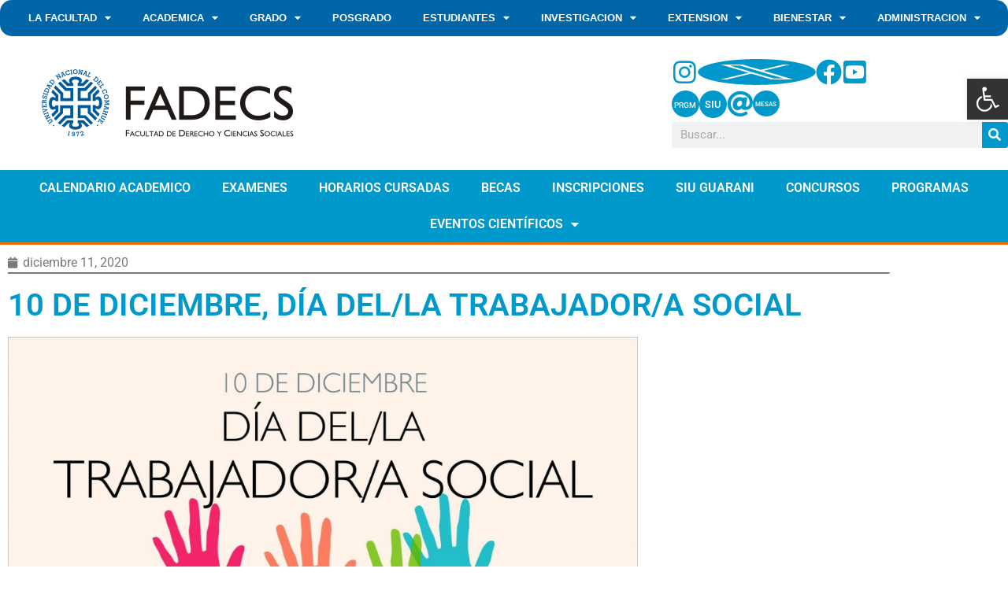

--- FILE ---
content_type: text/html; charset=UTF-8
request_url: https://fadeweb.uncoma.edu.ar/index.php/2020/12/11/10-de-diciembre-dia-del-la-trabajador-a-social/
body_size: 19095
content:
<!doctype html>
<html lang="es">
<head>
	<meta charset="UTF-8">
	<meta name="viewport" content="width=device-width, initial-scale=1">
	<link rel="profile" href="https://gmpg.org/xfn/11">
	<title>10 DE DICIEMBRE, DÍA DEL/LA TRABAJADOR/A SOCIAL &#8211; Facultad de Derecho y Ciencias Sociales</title>
<meta name='robots' content='max-image-preview:large' />
<link rel="alternate" type="application/rss+xml" title="Facultad de Derecho y Ciencias Sociales &raquo; Feed" href="https://fadeweb.uncoma.edu.ar/index.php/feed/" />
<link rel="alternate" type="application/rss+xml" title="Facultad de Derecho y Ciencias Sociales &raquo; Feed de los comentarios" href="https://fadeweb.uncoma.edu.ar/index.php/comments/feed/" />
<link rel="alternate" type="application/rss+xml" title="Facultad de Derecho y Ciencias Sociales &raquo; Comentario 10 DE DICIEMBRE, DÍA DEL/LA TRABAJADOR/A SOCIAL del feed" href="https://fadeweb.uncoma.edu.ar/index.php/2020/12/11/10-de-diciembre-dia-del-la-trabajador-a-social/feed/" />
<link rel="alternate" title="oEmbed (JSON)" type="application/json+oembed" href="https://fadeweb.uncoma.edu.ar/index.php/wp-json/oembed/1.0/embed?url=https%3A%2F%2Ffadeweb.uncoma.edu.ar%2Findex.php%2F2020%2F12%2F11%2F10-de-diciembre-dia-del-la-trabajador-a-social%2F" />
<link rel="alternate" title="oEmbed (XML)" type="text/xml+oembed" href="https://fadeweb.uncoma.edu.ar/index.php/wp-json/oembed/1.0/embed?url=https%3A%2F%2Ffadeweb.uncoma.edu.ar%2Findex.php%2F2020%2F12%2F11%2F10-de-diciembre-dia-del-la-trabajador-a-social%2F&#038;format=xml" />
<style id='wp-img-auto-sizes-contain-inline-css'>
img:is([sizes=auto i],[sizes^="auto," i]){contain-intrinsic-size:3000px 1500px}
/*# sourceURL=wp-img-auto-sizes-contain-inline-css */
</style>
<style id='wp-emoji-styles-inline-css'>

	img.wp-smiley, img.emoji {
		display: inline !important;
		border: none !important;
		box-shadow: none !important;
		height: 1em !important;
		width: 1em !important;
		margin: 0 0.07em !important;
		vertical-align: -0.1em !important;
		background: none !important;
		padding: 0 !important;
	}
/*# sourceURL=wp-emoji-styles-inline-css */
</style>
<link rel='stylesheet' id='wp-block-library-css' href='https://fadeweb.uncoma.edu.ar/wp-includes/css/dist/block-library/style.min.css?ver=6.9' media='all' />
<style id='global-styles-inline-css'>
:root{--wp--preset--aspect-ratio--square: 1;--wp--preset--aspect-ratio--4-3: 4/3;--wp--preset--aspect-ratio--3-4: 3/4;--wp--preset--aspect-ratio--3-2: 3/2;--wp--preset--aspect-ratio--2-3: 2/3;--wp--preset--aspect-ratio--16-9: 16/9;--wp--preset--aspect-ratio--9-16: 9/16;--wp--preset--color--black: #000000;--wp--preset--color--cyan-bluish-gray: #abb8c3;--wp--preset--color--white: #ffffff;--wp--preset--color--pale-pink: #f78da7;--wp--preset--color--vivid-red: #cf2e2e;--wp--preset--color--luminous-vivid-orange: #ff6900;--wp--preset--color--luminous-vivid-amber: #fcb900;--wp--preset--color--light-green-cyan: #7bdcb5;--wp--preset--color--vivid-green-cyan: #00d084;--wp--preset--color--pale-cyan-blue: #8ed1fc;--wp--preset--color--vivid-cyan-blue: #0693e3;--wp--preset--color--vivid-purple: #9b51e0;--wp--preset--gradient--vivid-cyan-blue-to-vivid-purple: linear-gradient(135deg,rgb(6,147,227) 0%,rgb(155,81,224) 100%);--wp--preset--gradient--light-green-cyan-to-vivid-green-cyan: linear-gradient(135deg,rgb(122,220,180) 0%,rgb(0,208,130) 100%);--wp--preset--gradient--luminous-vivid-amber-to-luminous-vivid-orange: linear-gradient(135deg,rgb(252,185,0) 0%,rgb(255,105,0) 100%);--wp--preset--gradient--luminous-vivid-orange-to-vivid-red: linear-gradient(135deg,rgb(255,105,0) 0%,rgb(207,46,46) 100%);--wp--preset--gradient--very-light-gray-to-cyan-bluish-gray: linear-gradient(135deg,rgb(238,238,238) 0%,rgb(169,184,195) 100%);--wp--preset--gradient--cool-to-warm-spectrum: linear-gradient(135deg,rgb(74,234,220) 0%,rgb(151,120,209) 20%,rgb(207,42,186) 40%,rgb(238,44,130) 60%,rgb(251,105,98) 80%,rgb(254,248,76) 100%);--wp--preset--gradient--blush-light-purple: linear-gradient(135deg,rgb(255,206,236) 0%,rgb(152,150,240) 100%);--wp--preset--gradient--blush-bordeaux: linear-gradient(135deg,rgb(254,205,165) 0%,rgb(254,45,45) 50%,rgb(107,0,62) 100%);--wp--preset--gradient--luminous-dusk: linear-gradient(135deg,rgb(255,203,112) 0%,rgb(199,81,192) 50%,rgb(65,88,208) 100%);--wp--preset--gradient--pale-ocean: linear-gradient(135deg,rgb(255,245,203) 0%,rgb(182,227,212) 50%,rgb(51,167,181) 100%);--wp--preset--gradient--electric-grass: linear-gradient(135deg,rgb(202,248,128) 0%,rgb(113,206,126) 100%);--wp--preset--gradient--midnight: linear-gradient(135deg,rgb(2,3,129) 0%,rgb(40,116,252) 100%);--wp--preset--font-size--small: 13px;--wp--preset--font-size--medium: 20px;--wp--preset--font-size--large: 36px;--wp--preset--font-size--x-large: 42px;--wp--preset--spacing--20: 0.44rem;--wp--preset--spacing--30: 0.67rem;--wp--preset--spacing--40: 1rem;--wp--preset--spacing--50: 1.5rem;--wp--preset--spacing--60: 2.25rem;--wp--preset--spacing--70: 3.38rem;--wp--preset--spacing--80: 5.06rem;--wp--preset--shadow--natural: 6px 6px 9px rgba(0, 0, 0, 0.2);--wp--preset--shadow--deep: 12px 12px 50px rgba(0, 0, 0, 0.4);--wp--preset--shadow--sharp: 6px 6px 0px rgba(0, 0, 0, 0.2);--wp--preset--shadow--outlined: 6px 6px 0px -3px rgb(255, 255, 255), 6px 6px rgb(0, 0, 0);--wp--preset--shadow--crisp: 6px 6px 0px rgb(0, 0, 0);}:root { --wp--style--global--content-size: 800px;--wp--style--global--wide-size: 1200px; }:where(body) { margin: 0; }.wp-site-blocks > .alignleft { float: left; margin-right: 2em; }.wp-site-blocks > .alignright { float: right; margin-left: 2em; }.wp-site-blocks > .aligncenter { justify-content: center; margin-left: auto; margin-right: auto; }:where(.wp-site-blocks) > * { margin-block-start: 24px; margin-block-end: 0; }:where(.wp-site-blocks) > :first-child { margin-block-start: 0; }:where(.wp-site-blocks) > :last-child { margin-block-end: 0; }:root { --wp--style--block-gap: 24px; }:root :where(.is-layout-flow) > :first-child{margin-block-start: 0;}:root :where(.is-layout-flow) > :last-child{margin-block-end: 0;}:root :where(.is-layout-flow) > *{margin-block-start: 24px;margin-block-end: 0;}:root :where(.is-layout-constrained) > :first-child{margin-block-start: 0;}:root :where(.is-layout-constrained) > :last-child{margin-block-end: 0;}:root :where(.is-layout-constrained) > *{margin-block-start: 24px;margin-block-end: 0;}:root :where(.is-layout-flex){gap: 24px;}:root :where(.is-layout-grid){gap: 24px;}.is-layout-flow > .alignleft{float: left;margin-inline-start: 0;margin-inline-end: 2em;}.is-layout-flow > .alignright{float: right;margin-inline-start: 2em;margin-inline-end: 0;}.is-layout-flow > .aligncenter{margin-left: auto !important;margin-right: auto !important;}.is-layout-constrained > .alignleft{float: left;margin-inline-start: 0;margin-inline-end: 2em;}.is-layout-constrained > .alignright{float: right;margin-inline-start: 2em;margin-inline-end: 0;}.is-layout-constrained > .aligncenter{margin-left: auto !important;margin-right: auto !important;}.is-layout-constrained > :where(:not(.alignleft):not(.alignright):not(.alignfull)){max-width: var(--wp--style--global--content-size);margin-left: auto !important;margin-right: auto !important;}.is-layout-constrained > .alignwide{max-width: var(--wp--style--global--wide-size);}body .is-layout-flex{display: flex;}.is-layout-flex{flex-wrap: wrap;align-items: center;}.is-layout-flex > :is(*, div){margin: 0;}body .is-layout-grid{display: grid;}.is-layout-grid > :is(*, div){margin: 0;}body{padding-top: 0px;padding-right: 0px;padding-bottom: 0px;padding-left: 0px;}a:where(:not(.wp-element-button)){text-decoration: underline;}:root :where(.wp-element-button, .wp-block-button__link){background-color: #32373c;border-width: 0;color: #fff;font-family: inherit;font-size: inherit;font-style: inherit;font-weight: inherit;letter-spacing: inherit;line-height: inherit;padding-top: calc(0.667em + 2px);padding-right: calc(1.333em + 2px);padding-bottom: calc(0.667em + 2px);padding-left: calc(1.333em + 2px);text-decoration: none;text-transform: inherit;}.has-black-color{color: var(--wp--preset--color--black) !important;}.has-cyan-bluish-gray-color{color: var(--wp--preset--color--cyan-bluish-gray) !important;}.has-white-color{color: var(--wp--preset--color--white) !important;}.has-pale-pink-color{color: var(--wp--preset--color--pale-pink) !important;}.has-vivid-red-color{color: var(--wp--preset--color--vivid-red) !important;}.has-luminous-vivid-orange-color{color: var(--wp--preset--color--luminous-vivid-orange) !important;}.has-luminous-vivid-amber-color{color: var(--wp--preset--color--luminous-vivid-amber) !important;}.has-light-green-cyan-color{color: var(--wp--preset--color--light-green-cyan) !important;}.has-vivid-green-cyan-color{color: var(--wp--preset--color--vivid-green-cyan) !important;}.has-pale-cyan-blue-color{color: var(--wp--preset--color--pale-cyan-blue) !important;}.has-vivid-cyan-blue-color{color: var(--wp--preset--color--vivid-cyan-blue) !important;}.has-vivid-purple-color{color: var(--wp--preset--color--vivid-purple) !important;}.has-black-background-color{background-color: var(--wp--preset--color--black) !important;}.has-cyan-bluish-gray-background-color{background-color: var(--wp--preset--color--cyan-bluish-gray) !important;}.has-white-background-color{background-color: var(--wp--preset--color--white) !important;}.has-pale-pink-background-color{background-color: var(--wp--preset--color--pale-pink) !important;}.has-vivid-red-background-color{background-color: var(--wp--preset--color--vivid-red) !important;}.has-luminous-vivid-orange-background-color{background-color: var(--wp--preset--color--luminous-vivid-orange) !important;}.has-luminous-vivid-amber-background-color{background-color: var(--wp--preset--color--luminous-vivid-amber) !important;}.has-light-green-cyan-background-color{background-color: var(--wp--preset--color--light-green-cyan) !important;}.has-vivid-green-cyan-background-color{background-color: var(--wp--preset--color--vivid-green-cyan) !important;}.has-pale-cyan-blue-background-color{background-color: var(--wp--preset--color--pale-cyan-blue) !important;}.has-vivid-cyan-blue-background-color{background-color: var(--wp--preset--color--vivid-cyan-blue) !important;}.has-vivid-purple-background-color{background-color: var(--wp--preset--color--vivid-purple) !important;}.has-black-border-color{border-color: var(--wp--preset--color--black) !important;}.has-cyan-bluish-gray-border-color{border-color: var(--wp--preset--color--cyan-bluish-gray) !important;}.has-white-border-color{border-color: var(--wp--preset--color--white) !important;}.has-pale-pink-border-color{border-color: var(--wp--preset--color--pale-pink) !important;}.has-vivid-red-border-color{border-color: var(--wp--preset--color--vivid-red) !important;}.has-luminous-vivid-orange-border-color{border-color: var(--wp--preset--color--luminous-vivid-orange) !important;}.has-luminous-vivid-amber-border-color{border-color: var(--wp--preset--color--luminous-vivid-amber) !important;}.has-light-green-cyan-border-color{border-color: var(--wp--preset--color--light-green-cyan) !important;}.has-vivid-green-cyan-border-color{border-color: var(--wp--preset--color--vivid-green-cyan) !important;}.has-pale-cyan-blue-border-color{border-color: var(--wp--preset--color--pale-cyan-blue) !important;}.has-vivid-cyan-blue-border-color{border-color: var(--wp--preset--color--vivid-cyan-blue) !important;}.has-vivid-purple-border-color{border-color: var(--wp--preset--color--vivid-purple) !important;}.has-vivid-cyan-blue-to-vivid-purple-gradient-background{background: var(--wp--preset--gradient--vivid-cyan-blue-to-vivid-purple) !important;}.has-light-green-cyan-to-vivid-green-cyan-gradient-background{background: var(--wp--preset--gradient--light-green-cyan-to-vivid-green-cyan) !important;}.has-luminous-vivid-amber-to-luminous-vivid-orange-gradient-background{background: var(--wp--preset--gradient--luminous-vivid-amber-to-luminous-vivid-orange) !important;}.has-luminous-vivid-orange-to-vivid-red-gradient-background{background: var(--wp--preset--gradient--luminous-vivid-orange-to-vivid-red) !important;}.has-very-light-gray-to-cyan-bluish-gray-gradient-background{background: var(--wp--preset--gradient--very-light-gray-to-cyan-bluish-gray) !important;}.has-cool-to-warm-spectrum-gradient-background{background: var(--wp--preset--gradient--cool-to-warm-spectrum) !important;}.has-blush-light-purple-gradient-background{background: var(--wp--preset--gradient--blush-light-purple) !important;}.has-blush-bordeaux-gradient-background{background: var(--wp--preset--gradient--blush-bordeaux) !important;}.has-luminous-dusk-gradient-background{background: var(--wp--preset--gradient--luminous-dusk) !important;}.has-pale-ocean-gradient-background{background: var(--wp--preset--gradient--pale-ocean) !important;}.has-electric-grass-gradient-background{background: var(--wp--preset--gradient--electric-grass) !important;}.has-midnight-gradient-background{background: var(--wp--preset--gradient--midnight) !important;}.has-small-font-size{font-size: var(--wp--preset--font-size--small) !important;}.has-medium-font-size{font-size: var(--wp--preset--font-size--medium) !important;}.has-large-font-size{font-size: var(--wp--preset--font-size--large) !important;}.has-x-large-font-size{font-size: var(--wp--preset--font-size--x-large) !important;}
:root :where(.wp-block-pullquote){font-size: 1.5em;line-height: 1.6;}
/*# sourceURL=global-styles-inline-css */
</style>
<link rel='stylesheet' id='pojo-a11y-css' href='https://fadeweb.uncoma.edu.ar/wp-content/plugins/pojo-accessibility/modules/legacy/assets/css/style.min.css?ver=1.0.0' media='all' />
<link rel='stylesheet' id='hello-elementor-css' href='https://fadeweb.uncoma.edu.ar/wp-content/themes/hello-elementor/assets/css/reset.css?ver=3.4.5' media='all' />
<link rel='stylesheet' id='hello-elementor-theme-style-css' href='https://fadeweb.uncoma.edu.ar/wp-content/themes/hello-elementor/assets/css/theme.css?ver=3.4.5' media='all' />
<link rel='stylesheet' id='hello-elementor-header-footer-css' href='https://fadeweb.uncoma.edu.ar/wp-content/themes/hello-elementor/assets/css/header-footer.css?ver=3.4.5' media='all' />
<link rel='stylesheet' id='elementor-frontend-css' href='https://fadeweb.uncoma.edu.ar/wp-content/plugins/elementor/assets/css/frontend.min.css?ver=3.34.0' media='all' />
<link rel='stylesheet' id='elementor-post-4577-css' href='https://fadeweb.uncoma.edu.ar/wp-content/uploads/elementor/css/post-4577.css?ver=1767964159' media='all' />
<link rel='stylesheet' id='widget-nav-menu-css' href='https://fadeweb.uncoma.edu.ar/wp-content/plugins/elementor-pro/assets/css/widget-nav-menu.min.css?ver=3.34.0' media='all' />
<link rel='stylesheet' id='widget-image-css' href='https://fadeweb.uncoma.edu.ar/wp-content/plugins/elementor/assets/css/widget-image.min.css?ver=3.34.0' media='all' />
<link rel='stylesheet' id='widget-search-form-css' href='https://fadeweb.uncoma.edu.ar/wp-content/plugins/elementor-pro/assets/css/widget-search-form.min.css?ver=3.34.0' media='all' />
<link rel='stylesheet' id='elementor-icons-shared-0-css' href='https://fadeweb.uncoma.edu.ar/wp-content/plugins/elementor/assets/lib/font-awesome/css/fontawesome.min.css?ver=5.15.3' media='all' />
<link rel='stylesheet' id='elementor-icons-fa-solid-css' href='https://fadeweb.uncoma.edu.ar/wp-content/plugins/elementor/assets/lib/font-awesome/css/solid.min.css?ver=5.15.3' media='all' />
<link rel='stylesheet' id='widget-post-info-css' href='https://fadeweb.uncoma.edu.ar/wp-content/plugins/elementor-pro/assets/css/widget-post-info.min.css?ver=3.34.0' media='all' />
<link rel='stylesheet' id='widget-icon-list-css' href='https://fadeweb.uncoma.edu.ar/wp-content/plugins/elementor/assets/css/widget-icon-list.min.css?ver=3.34.0' media='all' />
<link rel='stylesheet' id='elementor-icons-fa-regular-css' href='https://fadeweb.uncoma.edu.ar/wp-content/plugins/elementor/assets/lib/font-awesome/css/regular.min.css?ver=5.15.3' media='all' />
<link rel='stylesheet' id='widget-heading-css' href='https://fadeweb.uncoma.edu.ar/wp-content/plugins/elementor/assets/css/widget-heading.min.css?ver=3.34.0' media='all' />
<link rel='stylesheet' id='widget-divider-css' href='https://fadeweb.uncoma.edu.ar/wp-content/plugins/elementor/assets/css/widget-divider.min.css?ver=3.34.0' media='all' />
<link rel='stylesheet' id='widget-share-buttons-css' href='https://fadeweb.uncoma.edu.ar/wp-content/plugins/elementor-pro/assets/css/widget-share-buttons.min.css?ver=3.34.0' media='all' />
<link rel='stylesheet' id='e-apple-webkit-css' href='https://fadeweb.uncoma.edu.ar/wp-content/plugins/elementor/assets/css/conditionals/apple-webkit.min.css?ver=3.34.0' media='all' />
<link rel='stylesheet' id='elementor-icons-fa-brands-css' href='https://fadeweb.uncoma.edu.ar/wp-content/plugins/elementor/assets/lib/font-awesome/css/brands.min.css?ver=5.15.3' media='all' />
<link rel='stylesheet' id='elementor-icons-css' href='https://fadeweb.uncoma.edu.ar/wp-content/plugins/elementor/assets/lib/eicons/css/elementor-icons.min.css?ver=5.45.0' media='all' />
<link rel='stylesheet' id='elementor-post-4619-css' href='https://fadeweb.uncoma.edu.ar/wp-content/uploads/elementor/css/post-4619.css?ver=1767964159' media='all' />
<link rel='stylesheet' id='elementor-post-4675-css' href='https://fadeweb.uncoma.edu.ar/wp-content/uploads/elementor/css/post-4675.css?ver=1767964159' media='all' />
<link rel='stylesheet' id='elementor-post-6917-css' href='https://fadeweb.uncoma.edu.ar/wp-content/uploads/elementor/css/post-6917.css?ver=1767964159' media='all' />
<link rel='stylesheet' id='elementor-gf-local-roboto-css' href='https://fadeweb.uncoma.edu.ar/wp-content/uploads/elementor/google-fonts/css/roboto.css?ver=1748945631' media='all' />
<link rel='stylesheet' id='elementor-gf-local-robotoslab-css' href='https://fadeweb.uncoma.edu.ar/wp-content/uploads/elementor/google-fonts/css/robotoslab.css?ver=1748945641' media='all' />
<script src="https://fadeweb.uncoma.edu.ar/wp-includes/js/jquery/jquery.min.js?ver=3.7.1" id="jquery-core-js"></script>
<script src="https://fadeweb.uncoma.edu.ar/wp-includes/js/jquery/jquery-migrate.min.js?ver=3.4.1" id="jquery-migrate-js"></script>
<link rel="https://api.w.org/" href="https://fadeweb.uncoma.edu.ar/index.php/wp-json/" /><link rel="alternate" title="JSON" type="application/json" href="https://fadeweb.uncoma.edu.ar/index.php/wp-json/wp/v2/posts/8752" /><link rel="EditURI" type="application/rsd+xml" title="RSD" href="https://fadeweb.uncoma.edu.ar/xmlrpc.php?rsd" />
<meta name="generator" content="WordPress 6.9" />
<link rel="canonical" href="https://fadeweb.uncoma.edu.ar/index.php/2020/12/11/10-de-diciembre-dia-del-la-trabajador-a-social/" />
<link rel='shortlink' href='https://fadeweb.uncoma.edu.ar/?p=8752' />
<style type="text/css">
#pojo-a11y-toolbar .pojo-a11y-toolbar-toggle a{ background-color: #333333;	color: #ffffff;}
#pojo-a11y-toolbar .pojo-a11y-toolbar-overlay, #pojo-a11y-toolbar .pojo-a11y-toolbar-overlay ul.pojo-a11y-toolbar-items.pojo-a11y-links{ border-color: #333333;}
body.pojo-a11y-focusable a:focus{ outline-style: solid !important;	outline-width: 1px !important;	outline-color: #FF0000 !important;}
#pojo-a11y-toolbar{ top: 100px !important;}
#pojo-a11y-toolbar .pojo-a11y-toolbar-overlay{ background-color: #ffffff;}
#pojo-a11y-toolbar .pojo-a11y-toolbar-overlay ul.pojo-a11y-toolbar-items li.pojo-a11y-toolbar-item a, #pojo-a11y-toolbar .pojo-a11y-toolbar-overlay p.pojo-a11y-toolbar-title{ color: #333333;}
#pojo-a11y-toolbar .pojo-a11y-toolbar-overlay ul.pojo-a11y-toolbar-items li.pojo-a11y-toolbar-item a.active{ background-color: #4054b2;	color: #ffffff;}
@media (max-width: 767px) { #pojo-a11y-toolbar { top: 50px !important; } }</style><meta name="generator" content="Elementor 3.34.0; features: additional_custom_breakpoints; settings: css_print_method-external, google_font-enabled, font_display-auto">
			<style>
				.e-con.e-parent:nth-of-type(n+4):not(.e-lazyloaded):not(.e-no-lazyload),
				.e-con.e-parent:nth-of-type(n+4):not(.e-lazyloaded):not(.e-no-lazyload) * {
					background-image: none !important;
				}
				@media screen and (max-height: 1024px) {
					.e-con.e-parent:nth-of-type(n+3):not(.e-lazyloaded):not(.e-no-lazyload),
					.e-con.e-parent:nth-of-type(n+3):not(.e-lazyloaded):not(.e-no-lazyload) * {
						background-image: none !important;
					}
				}
				@media screen and (max-height: 640px) {
					.e-con.e-parent:nth-of-type(n+2):not(.e-lazyloaded):not(.e-no-lazyload),
					.e-con.e-parent:nth-of-type(n+2):not(.e-lazyloaded):not(.e-no-lazyload) * {
						background-image: none !important;
					}
				}
			</style>
			<link rel="icon" href="https://fadeweb.uncoma.edu.ar/wp-content/uploads/2024/02/cropped-logo_unco-32x32.png" sizes="32x32" />
<link rel="icon" href="https://fadeweb.uncoma.edu.ar/wp-content/uploads/2024/02/cropped-logo_unco-192x192.png" sizes="192x192" />
<link rel="apple-touch-icon" href="https://fadeweb.uncoma.edu.ar/wp-content/uploads/2024/02/cropped-logo_unco-180x180.png" />
<meta name="msapplication-TileImage" content="https://fadeweb.uncoma.edu.ar/wp-content/uploads/2024/02/cropped-logo_unco-270x270.png" />
		<style id="wp-custom-css">
			a.derecha:link, a.derecha:visited {
  display: block;
  vertical-align: middle;
	color: #333333;
	background-color: #E0DFE3;
}
a.derecha:hover {
  color: #FFFFFF;
  background-position: left;
  text-align: left;  
  background-color: #3399CC;
  border-bottom-width: 1px;
  border-bottom-style: solid;
	border-bottom-color: #FFFFFF;}
table.tlisa, table.tlisa th,table.tlisa td{	
  border: 0;
	border-collapse: collapse;
	padding:0;
	margin:0;
}
		</style>
		</head>
<body class="wp-singular post-template-default single single-post postid-8752 single-format-standard wp-custom-logo wp-embed-responsive wp-theme-hello-elementor hello-elementor-default elementor-default elementor-kit-4577 elementor-page-6917">


<a class="skip-link screen-reader-text" href="#content">Ir al contenido</a>

		<header data-elementor-type="header" data-elementor-id="4619" class="elementor elementor-4619 elementor-location-header" data-elementor-post-type="elementor_library">
					<section class="elementor-section elementor-top-section elementor-element elementor-element-1424c424 elementor-section-full_width elementor-section-height-default elementor-section-height-default" data-id="1424c424" data-element_type="section">
						<div class="elementor-container elementor-column-gap-no">
					<div class="elementor-column elementor-col-100 elementor-top-column elementor-element elementor-element-4afd2f50" data-id="4afd2f50" data-element_type="column">
			<div class="elementor-widget-wrap elementor-element-populated">
						<div class="elementor-element elementor-element-75334190 elementor-nav-menu__align-center elementor-nav-menu--dropdown-tablet elementor-nav-menu__text-align-aside elementor-nav-menu--toggle elementor-nav-menu--burger elementor-widget elementor-widget-nav-menu" data-id="75334190" data-element_type="widget" data-settings="{&quot;layout&quot;:&quot;horizontal&quot;,&quot;submenu_icon&quot;:{&quot;value&quot;:&quot;&lt;i class=\&quot;fas fa-caret-down\&quot; aria-hidden=\&quot;true\&quot;&gt;&lt;\/i&gt;&quot;,&quot;library&quot;:&quot;fa-solid&quot;},&quot;toggle&quot;:&quot;burger&quot;}" data-widget_type="nav-menu.default">
				<div class="elementor-widget-container">
								<nav aria-label="Menu" class="elementor-nav-menu--main elementor-nav-menu__container elementor-nav-menu--layout-horizontal e--pointer-background e--animation-fade">
				<ul id="menu-1-75334190" class="elementor-nav-menu"><li class="menu-item menu-item-type-post_type menu-item-object-page menu-item-has-children menu-item-4513"><a href="https://fadeweb.uncoma.edu.ar/index.php/la-facultad/" class="elementor-item">LA FACULTAD</a>
<ul class="sub-menu elementor-nav-menu--dropdown">
	<li class="menu-item menu-item-type-post_type menu-item-object-page menu-item-4514"><a href="https://fadeweb.uncoma.edu.ar/index.php/autoridades/" class="elementor-sub-item">AUTORIDADES</a></li>
	<li class="menu-item menu-item-type-post_type menu-item-object-page menu-item-4515"><a href="https://fadeweb.uncoma.edu.ar/index.php/la-facultad/organigrama/" class="elementor-sub-item">ORGANIGRAMA</a></li>
	<li class="menu-item menu-item-type-post_type menu-item-object-page menu-item-4516"><a href="https://fadeweb.uncoma.edu.ar/index.php/la-facultad/ubicacion/" class="elementor-sub-item">UBICACION</a></li>
	<li class="menu-item menu-item-type-post_type menu-item-object-page menu-item-4517"><a href="https://fadeweb.uncoma.edu.ar/index.php/la-facultad/historia/" class="elementor-sub-item">HISTORIA</a></li>
	<li class="menu-item menu-item-type-post_type menu-item-object-page menu-item-4518"><a href="https://fadeweb.uncoma.edu.ar/index.php/la-facultad/personal-nodocente/" class="elementor-sub-item">PERSONAL NODOCENTE</a></li>
</ul>
</li>
<li class="menu-item menu-item-type-post_type menu-item-object-page menu-item-has-children menu-item-9790"><a href="https://fadeweb.uncoma.edu.ar/index.php/autoridades/secretaria-academica/" class="elementor-item">ACADEMICA</a>
<ul class="sub-menu elementor-nav-menu--dropdown">
	<li class="menu-item menu-item-type-post_type menu-item-object-page menu-item-9791"><a href="https://fadeweb.uncoma.edu.ar/index.php/estudiantes/requisitos-de-ingreso/" class="elementor-sub-item">REQUISITOS DE INGRESO</a></li>
	<li class="menu-item menu-item-type-post_type menu-item-object-page menu-item-has-children menu-item-9793"><a href="https://fadeweb.uncoma.edu.ar/index.php/autoridades/secretaria-academica/biblioteca/" class="elementor-sub-item">BIBLIOTECA</a>
	<ul class="sub-menu elementor-nav-menu--dropdown">
		<li class="menu-item menu-item-type-custom menu-item-object-custom menu-item-9794"><a href="http://sabato.uncoma.edu.ar/" class="elementor-sub-item">CATÁLOGO VIRTUAL</a></li>
	</ul>
</li>
	<li class="menu-item menu-item-type-post_type menu-item-object-page menu-item-9796"><a href="https://fadeweb.uncoma.edu.ar/index.php/estudiantes/calendario-academico/" class="elementor-sub-item">CALENDARIO ACADEMICO</a></li>
	<li class="menu-item menu-item-type-post_type menu-item-object-page menu-item-9797"><a href="https://fadeweb.uncoma.edu.ar/index.php/estudiantes/horarios-de-cursadas/" class="elementor-sub-item">HORARIOS DE CURSADAS</a></li>
	<li class="menu-item menu-item-type-custom menu-item-object-custom menu-item-9798"><a href="https://siufade.uncoma.edu.ar/derecho/fecha_examen" class="elementor-sub-item">FECHAS DE EXÁMENES</a></li>
	<li class="menu-item menu-item-type-post_type menu-item-object-page menu-item-9799"><a href="https://fadeweb.uncoma.edu.ar/index.php/autoridades/secretaria-academica/docentes/" class="elementor-sub-item">REGULARIZACIONES DOCENTES</a></li>
	<li class="menu-item menu-item-type-post_type menu-item-object-page menu-item-9800"><a href="https://fadeweb.uncoma.edu.ar/index.php/autoridades/secretaria-academica/docentes/concursos/" class="elementor-sub-item">CONCURSOS</a></li>
	<li class="menu-item menu-item-type-post_type menu-item-object-page menu-item-25465"><a href="https://fadeweb.uncoma.edu.ar/index.php/autoridades/secretaria-academica/listado-de-regularizacion-de-cargos-conexos/" class="elementor-sub-item">LISTADO DE REGULARIZACIÓN DE CARGOS CONEXOS</a></li>
	<li class="menu-item menu-item-type-post_type menu-item-object-page menu-item-19999"><a href="https://fadeweb.uncoma.edu.ar/index.php/convocatorias-adscripciones-estudiantes-graduados-as/" class="elementor-sub-item">CONVOCATORIAS ADSCRIPCIONES ESTUDIANTES – GRADUADOS/AS</a></li>
</ul>
</li>
<li class="menu-item menu-item-type-post_type menu-item-object-page menu-item-has-children menu-item-4519"><a href="https://fadeweb.uncoma.edu.ar/index.php/carreras/" class="elementor-item">GRADO</a>
<ul class="sub-menu elementor-nav-menu--dropdown">
	<li class="menu-item menu-item-type-post_type menu-item-object-page menu-item-4520"><a href="https://fadeweb.uncoma.edu.ar/index.php/carreras/abogacia/" class="elementor-sub-item">ABOGACIA</a></li>
	<li class="menu-item menu-item-type-post_type menu-item-object-page menu-item-4521"><a href="https://fadeweb.uncoma.edu.ar/index.php/carreras/licenciatura-en-comunicacion-social/" class="elementor-sub-item">LIC. COMUNICACION SOCIAL</a></li>
	<li class="menu-item menu-item-type-post_type menu-item-object-page menu-item-4524"><a href="https://fadeweb.uncoma.edu.ar/index.php/carreras/profesorado-en-comunicacion-social/" class="elementor-sub-item">PROF. COMUNICACION SOCIAL</a></li>
	<li class="menu-item menu-item-type-post_type menu-item-object-page menu-item-4525"><a href="https://fadeweb.uncoma.edu.ar/index.php/carreras/licenciatura-en-servicio-social/" class="elementor-sub-item">LIC. SERVICIO SOCIAL</a></li>
	<li class="menu-item menu-item-type-post_type menu-item-object-page menu-item-4526"><a href="https://fadeweb.uncoma.edu.ar/index.php/carreras/licenciatura-en-sociologia/" class="elementor-sub-item">LIC. SOCIOLOGIA</a></li>
</ul>
</li>
<li class="menu-item menu-item-type-custom menu-item-object-custom menu-item-4487"><a href="https://posgradofadecs.uncoma.edu.ar/" class="elementor-item">POSGRADO</a></li>
<li class="menu-item menu-item-type-post_type menu-item-object-page menu-item-has-children menu-item-4527"><a href="https://fadeweb.uncoma.edu.ar/index.php/estudiantes/" class="elementor-item">ESTUDIANTES</a>
<ul class="sub-menu elementor-nav-menu--dropdown">
	<li class="menu-item menu-item-type-post_type menu-item-object-page menu-item-4528"><a href="https://fadeweb.uncoma.edu.ar/index.php/estudiantes/calendario-academico/" class="elementor-sub-item">CALENDARIO ACADEMICO</a></li>
	<li class="menu-item menu-item-type-custom menu-item-object-custom menu-item-4499"><a href="https://siufade.uncoma.edu.ar/derecho/fecha_examen" class="elementor-sub-item">EXAMENES</a></li>
	<li class="menu-item menu-item-type-post_type menu-item-object-page menu-item-4529"><a href="https://fadeweb.uncoma.edu.ar/index.php/secretaria-de-bienestar-estudiantil/" class="elementor-sub-item">BECAS</a></li>
	<li class="menu-item menu-item-type-post_type menu-item-object-page menu-item-4531"><a href="https://fadeweb.uncoma.edu.ar/index.php/estudiantes/reglamentacion/" class="elementor-sub-item">REGLAMENTACION</a></li>
	<li class="menu-item menu-item-type-post_type menu-item-object-page menu-item-13860"><a href="https://fadeweb.uncoma.edu.ar/index.php/respuestas-a-preguntas-frecuentes-para-ingresantes-2/" class="elementor-sub-item">RESPUESTAS A PREGUNTAS FRECUENTES PARA INGRESANTES</a></li>
</ul>
</li>
<li class="menu-item menu-item-type-post_type menu-item-object-page menu-item-has-children menu-item-4532"><a href="https://fadeweb.uncoma.edu.ar/index.php/secretaria-de-ciencia-y-tecnica-y-relaciones-internacionales/" class="elementor-item">INVESTIGACION</a>
<ul class="sub-menu elementor-nav-menu--dropdown">
	<li class="menu-item menu-item-type-post_type menu-item-object-page menu-item-9752"><a href="https://fadeweb.uncoma.edu.ar/index.php/secretaria-de-ciencia-y-tecnica-y-relaciones-internacionales/novedades-sec-ciencia-y-tec-y-rel-intern/" class="elementor-sub-item">NOVEDADES</a></li>
	<li class="menu-item menu-item-type-post_type menu-item-object-page menu-item-9754"><a href="https://fadeweb.uncoma.edu.ar/index.php/secretaria-de-ciencia-y-tecnica-y-relaciones-internacionales/proyectos-sec-ciencia-y-tec-y-rel-intern/" class="elementor-sub-item">PROYECTOS VIGENTES</a></li>
	<li class="menu-item menu-item-type-post_type menu-item-object-page menu-item-9768"><a href="https://fadeweb.uncoma.edu.ar/index.php/secretaria-de-ciencia-y-tecnica-y-relaciones-internacionales/proyectos-finalizados-inv/" class="elementor-sub-item">PROYECTOS FINALIZADOS</a></li>
	<li class="menu-item menu-item-type-post_type menu-item-object-page menu-item-9769"><a href="https://fadeweb.uncoma.edu.ar/index.php/secretaria-de-ciencia-y-tecnica-y-relaciones-internacionales/participacion-en-proyectos-externos-sec-ciencia-y-tec-y-rel-intern/" class="elementor-sub-item">PARTICIPACION EN PROYECTOS EXTERNOS</a></li>
	<li class="menu-item menu-item-type-post_type menu-item-object-page menu-item-9770"><a href="https://fadeweb.uncoma.edu.ar/index.php/secretaria-de-ciencia-y-tecnica-y-relaciones-internacionales/formularios-y-normativas-sec-ciencia-y-tec-y-rel-intern/" class="elementor-sub-item">FORMULARIOS Y NORMATIVAS</a></li>
	<li class="menu-item menu-item-type-post_type menu-item-object-page menu-item-9771"><a href="https://fadeweb.uncoma.edu.ar/index.php/secretaria-de-ciencia-y-tecnica-y-relaciones-internacionales/centros-e-institutos-sec-ciencia-y-tec-y-rel-intern/" class="elementor-sub-item">CENTROS E INSTITUTOS</a></li>
	<li class="menu-item menu-item-type-post_type menu-item-object-page menu-item-9772"><a href="https://fadeweb.uncoma.edu.ar/index.php/secretaria-de-ciencia-y-tecnica-y-relaciones-internacionales/becas-de-investigacion-sec-ciencia-y-tec-y-rel-intern/" class="elementor-sub-item">BECAS DE INVESTIGACION</a></li>
	<li class="menu-item menu-item-type-post_type menu-item-object-page menu-item-9774"><a href="https://fadeweb.uncoma.edu.ar/index.php/secretaria-de-ciencia-y-tecnica-y-relaciones-internacionales/" class="elementor-sub-item">RELACIONES INTERNACIONALES</a></li>
	<li class="menu-item menu-item-type-post_type menu-item-object-page menu-item-9773"><a href="https://fadeweb.uncoma.edu.ar/index.php/secretaria-de-ciencia-y-tecnica-y-relaciones-internacionales/becas-de-movilidad-sec-ciencia-y-tec-y-rel-intern/" class="elementor-sub-item">BECAS DE MOVILIDAD</a></li>
	<li class="menu-item menu-item-type-post_type menu-item-object-page menu-item-14574"><a href="https://fadeweb.uncoma.edu.ar/index.php/secretaria-de-ciencia-y-tecnica-y-relaciones-internacionales/boletin-de-novedades-internacionales/" class="elementor-sub-item">BOLETIN DE NOVEDADES INTERNACIONALES</a></li>
	<li class="menu-item menu-item-type-custom menu-item-object-custom menu-item-15165"><a href="https://internacionales.uncoma.edu.ar/becas/" class="elementor-sub-item">CONVOCATORIA A BECAS INTERNACIONALES</a></li>
	<li class="menu-item menu-item-type-post_type menu-item-object-page menu-item-14840"><a href="https://fadeweb.uncoma.edu.ar/index.php/secretaria-de-ciencia-y-tecnica-y-relaciones-internacionales/prinuar/" class="elementor-sub-item">PRINUAR</a></li>
</ul>
</li>
<li class="menu-item menu-item-type-post_type menu-item-object-page menu-item-has-children menu-item-4533"><a href="https://fadeweb.uncoma.edu.ar/index.php/secretaria-de-extension-y-asuntos-estudiantiles/" class="elementor-item">EXTENSION</a>
<ul class="sub-menu elementor-nav-menu--dropdown">
	<li class="menu-item menu-item-type-post_type menu-item-object-page menu-item-has-children menu-item-10041"><a href="https://fadeweb.uncoma.edu.ar/index.php/secretaria-de-extension-y-asuntos-estudiantiles/proyectos-de-extension/" class="elementor-sub-item">PROYECTOS DE EXTENSION</a>
	<ul class="sub-menu elementor-nav-menu--dropdown">
		<li class="menu-item menu-item-type-post_type menu-item-object-page menu-item-10042"><a href="https://fadeweb.uncoma.edu.ar/index.php/secretaria-de-extension-y-asuntos-estudiantiles/proyectos-de-extension-en-ejecucion/" class="elementor-sub-item">PROYECTOS DE EXTENSION EN EJECUCION</a></li>
		<li class="menu-item menu-item-type-post_type menu-item-object-page menu-item-10044"><a href="https://fadeweb.uncoma.edu.ar/index.php/secretaria-de-extension-y-asuntos-estudiantiles/normativas-de-proyectos-de-extension/" class="elementor-sub-item">NORMATIVAS DE PROYECTOS DE EXTENSION</a></li>
		<li class="menu-item menu-item-type-post_type menu-item-object-page menu-item-10045"><a href="https://fadeweb.uncoma.edu.ar/index.php/secretaria-de-extension-y-asuntos-estudiantiles/llamados-de-proyectos-de-extension/" class="elementor-sub-item">LLAMADOS DE PROYECTOS DE EXTENSION</a></li>
		<li class="menu-item menu-item-type-post_type menu-item-object-page menu-item-10048"><a href="https://fadeweb.uncoma.edu.ar/index.php/secretaria-de-extension-y-asuntos-estudiantiles/becas-de-formacion-en-extension/" class="elementor-sub-item">BECAS DE FORMACIÓN EN EXTENSIÓN</a></li>
	</ul>
</li>
	<li class="menu-item menu-item-type-post_type menu-item-object-page menu-item-10052"><a href="https://fadeweb.uncoma.edu.ar/index.php/secretaria-de-extension-y-asuntos-estudiantiles/voluntariado/" class="elementor-sub-item">VOLUNTARIADO</a></li>
	<li class="menu-item menu-item-type-post_type menu-item-object-page menu-item-10049"><a href="https://fadeweb.uncoma.edu.ar/index.php/secretaria-de-extension-y-asuntos-estudiantiles/pasantias/" class="elementor-sub-item">PASANTIAS</a></li>
	<li class="menu-item menu-item-type-post_type menu-item-object-page menu-item-has-children menu-item-10053"><a href="https://fadeweb.uncoma.edu.ar/index.php/secretaria-de-extension-y-asuntos-estudiantiles/diplomaturas/" class="elementor-sub-item">DIPLOMATURAS</a>
	<ul class="sub-menu elementor-nav-menu--dropdown">
		<li class="menu-item menu-item-type-post_type menu-item-object-page menu-item-15413"><a href="https://fadeweb.uncoma.edu.ar/index.php/reglamentacion-diplomaturas/" class="elementor-sub-item">REGLAMENTACIÓN</a></li>
		<li class="menu-item menu-item-type-post_type menu-item-object-page menu-item-10265"><a href="https://fadeweb.uncoma.edu.ar/index.php/secretaria-de-extension-y-asuntos-estudiantiles/diplomatura-en-community-manager/" class="elementor-sub-item">DIPLOMATURA EN COMMUNITY MANAGER</a></li>
		<li class="menu-item menu-item-type-post_type menu-item-object-page menu-item-10266"><a href="https://fadeweb.uncoma.edu.ar/index.php/secretaria-de-extension-y-asuntos-estudiantiles/diplomatura-en-herramientas-gerontologicas/" class="elementor-sub-item">DIPLOMATURA EN HERRAMIENTAS GERONTOLÓGICAS</a></li>
		<li class="menu-item menu-item-type-post_type menu-item-object-page menu-item-10295"><a href="https://fadeweb.uncoma.edu.ar/index.php/secretaria-de-extension-y-asuntos-estudiantiles/diplomatura-la-ciudad-de-las-ninas-y-los-ninos/" class="elementor-sub-item">DIPLOMATURA LA CIUDAD DE LAS NIÑAS Y LOS NIÑOS</a></li>
		<li class="menu-item menu-item-type-post_type menu-item-object-page menu-item-22865"><a href="https://fadeweb.uncoma.edu.ar/index.php/secretaria-de-extension-y-asuntos-estudiantiles/diplomaturas/diplomatura-en-periodismo-de-cultura-y-espectaculos/" class="elementor-sub-item">DIPLOMATURA EN PERIODISMO DE CULTURA Y ESPECTÁCULOS</a></li>
	</ul>
</li>
	<li class="menu-item menu-item-type-post_type menu-item-object-page menu-item-10367"><a href="https://fadeweb.uncoma.edu.ar/index.php/secretaria-de-extension-y-asuntos-estudiantiles/politica-de-formacion/" class="elementor-sub-item">CAPACITACIONES</a></li>
	<li class="menu-item menu-item-type-post_type menu-item-object-page menu-item-10054"><a href="https://fadeweb.uncoma.edu.ar/index.php/secretaria-de-extension-y-asuntos-estudiantiles/catedras-libres/" class="elementor-sub-item">CÁTEDRAS LIBRES</a></li>
	<li class="menu-item menu-item-type-post_type menu-item-object-page menu-item-10055"><a href="https://fadeweb.uncoma.edu.ar/index.php/secretaria-de-extension-y-asuntos-estudiantiles/area-de-habitos-saludables/" class="elementor-sub-item">ÁREA DE HÁBITOS SALUDABLES</a></li>
	<li class="menu-item menu-item-type-post_type menu-item-object-page menu-item-15420"><a href="https://fadeweb.uncoma.edu.ar/index.php/secretaria-de-extension-y-asuntos-estudiantiles/talles-upami/" class="elementor-sub-item">TALLERES UPAMI</a></li>
	<li class="menu-item menu-item-type-post_type menu-item-object-page menu-item-10056"><a href="https://fadeweb.uncoma.edu.ar/index.php/secretaria-de-extension-y-asuntos-estudiantiles/servicios-a-terceros/" class="elementor-sub-item">SERVICIOS A TERCEROS</a></li>
	<li class="menu-item menu-item-type-post_type menu-item-object-page menu-item-10369"><a href="https://fadeweb.uncoma.edu.ar/index.php/secretaria-de-extension-y-asuntos-estudiantiles/asesoria-juridica-gratuita/" class="elementor-sub-item">ASESORÍA JURÍDICA GRATUITA</a></li>
	<li class="menu-item menu-item-type-post_type menu-item-object-page menu-item-10370"><a href="https://fadeweb.uncoma.edu.ar/index.php/secretaria-de-extension-y-asuntos-estudiantiles/promocion-y-defensa-de-derechos-humanos/" class="elementor-sub-item">PROMOCIÓN Y DEFENSA DE DERECHOS HUMANOS</a></li>
	<li class="menu-item menu-item-type-post_type menu-item-object-page menu-item-23650"><a href="https://fadeweb.uncoma.edu.ar/index.php/secretaria-de-extension-y-asuntos-estudiantiles/acciones-de-extension/" class="elementor-sub-item">CURRICULARIZACIÓN DE LA EXTENSIÓN</a></li>
</ul>
</li>
<li class="menu-item menu-item-type-post_type menu-item-object-page menu-item-has-children menu-item-4530"><a href="https://fadeweb.uncoma.edu.ar/index.php/secretaria-de-bienestar-estudiantil/" class="elementor-item">BIENESTAR</a>
<ul class="sub-menu elementor-nav-menu--dropdown">
	<li class="menu-item menu-item-type-custom menu-item-object-custom menu-item-has-children menu-item-9801"><a href="#" class="elementor-sub-item elementor-item-anchor">SERVICIOS</a>
	<ul class="sub-menu elementor-nav-menu--dropdown">
		<li class="menu-item menu-item-type-custom menu-item-object-custom menu-item-9802"><a href="#" class="elementor-sub-item elementor-item-anchor">Comedor Universitario</a></li>
		<li class="menu-item menu-item-type-custom menu-item-object-custom menu-item-9806"><a href="https://fadeweb.uncoma.edu.ar/index.php/secretaria-de-bienestar-estudiantil/#a1" class="elementor-sub-item elementor-item-anchor">Atención psicológica a estudiantes</a></li>
		<li class="menu-item menu-item-type-custom menu-item-object-custom menu-item-9807"><a href="https://fadeweb.uncoma.edu.ar/index.php/secretaria-de-bienestar-estudiantil/#a2" class="elementor-sub-item elementor-item-anchor">Área de Prevención y Erradicación de la Violencia de Género</a></li>
		<li class="menu-item menu-item-type-custom menu-item-object-custom menu-item-9808"><a href="https://fadeweb.uncoma.edu.ar/index.php/secretaria-de-bienestar-estudiantil/#a3" class="elementor-sub-item elementor-item-anchor">Área de Accesibilidad</a></li>
		<li class="menu-item menu-item-type-custom menu-item-object-custom menu-item-9809"><a href="https://fadeweb.uncoma.edu.ar/index.php/secretaria-de-bienestar-estudiantil/#a4" class="elementor-sub-item elementor-item-anchor">Área de Deportes y Recreación</a></li>
	</ul>
</li>
	<li class="menu-item menu-item-type-custom menu-item-object-custom menu-item-has-children menu-item-9810"><a href="#" class="elementor-sub-item elementor-item-anchor">BENEFICIOS</a>
	<ul class="sub-menu elementor-nav-menu--dropdown">
		<li class="menu-item menu-item-type-custom menu-item-object-custom menu-item-9811"><a href="https://fadeweb.uncoma.edu.ar/index.php/secretaria-de-bienestar-estudiantil/#b1" class="elementor-sub-item elementor-item-anchor">Becas de Ayuda Económica</a></li>
		<li class="menu-item menu-item-type-custom menu-item-object-custom menu-item-9812"><a href="https://fadeweb.uncoma.edu.ar/index.php/secretaria-de-bienestar-estudiantil/#b2" class="elementor-sub-item elementor-item-anchor">Becas de Transporte</a></li>
		<li class="menu-item menu-item-type-custom menu-item-object-custom menu-item-9813"><a href="https://fadeweb.uncoma.edu.ar/index.php/secretaria-de-bienestar-estudiantil/#b3" class="elementor-sub-item elementor-item-anchor">Becas de Residencia</a></li>
		<li class="menu-item menu-item-type-custom menu-item-object-custom menu-item-9814"><a href="https://fadeweb.uncoma.edu.ar/index.php/secretaria-de-bienestar-estudiantil/#b4" class="elementor-sub-item elementor-item-anchor">Plan alimentario</a></li>
		<li class="menu-item menu-item-type-custom menu-item-object-custom menu-item-9815"><a href="https://fadeweb.uncoma.edu.ar/index.php/secretaria-de-bienestar-estudiantil/#b4" class="elementor-sub-item elementor-item-anchor">Becas de Fotocopias</a></li>
		<li class="menu-item menu-item-type-custom menu-item-object-custom menu-item-9816"><a href="https://fadeweb.uncoma.edu.ar/index.php/secretaria-de-bienestar-estudiantil/#b6" class="elementor-sub-item elementor-item-anchor">Becas de Emergencia</a></li>
	</ul>
</li>
</ul>
</li>
<li class="menu-item menu-item-type-post_type menu-item-object-page menu-item-has-children menu-item-9890"><a href="https://fadeweb.uncoma.edu.ar/index.php/autoridades/secretaria-administrativa/" class="elementor-item">ADMINISTRACION</a>
<ul class="sub-menu elementor-nav-menu--dropdown">
	<li class="menu-item menu-item-type-custom menu-item-object-custom menu-item-9891"><a href="https://oficinadigital.uncoma.edu.ar/autogestion/" class="elementor-sub-item">SISTEMA DE AUTOGESTION</a></li>
	<li class="menu-item menu-item-type-post_type menu-item-object-page menu-item-25878"><a href="https://fadeweb.uncoma.edu.ar/index.php/autoridades/secretaria-administrativa/recursos-humanos/" class="elementor-sub-item">RECURSOS HUMANOS</a></li>
</ul>
</li>
</ul>			</nav>
					<div class="elementor-menu-toggle" role="button" tabindex="0" aria-label="Menu Toggle" aria-expanded="false">
			<i aria-hidden="true" role="presentation" class="elementor-menu-toggle__icon--open eicon-menu-bar"></i><i aria-hidden="true" role="presentation" class="elementor-menu-toggle__icon--close eicon-close"></i>		</div>
					<nav class="elementor-nav-menu--dropdown elementor-nav-menu__container" aria-hidden="true">
				<ul id="menu-2-75334190" class="elementor-nav-menu"><li class="menu-item menu-item-type-post_type menu-item-object-page menu-item-has-children menu-item-4513"><a href="https://fadeweb.uncoma.edu.ar/index.php/la-facultad/" class="elementor-item" tabindex="-1">LA FACULTAD</a>
<ul class="sub-menu elementor-nav-menu--dropdown">
	<li class="menu-item menu-item-type-post_type menu-item-object-page menu-item-4514"><a href="https://fadeweb.uncoma.edu.ar/index.php/autoridades/" class="elementor-sub-item" tabindex="-1">AUTORIDADES</a></li>
	<li class="menu-item menu-item-type-post_type menu-item-object-page menu-item-4515"><a href="https://fadeweb.uncoma.edu.ar/index.php/la-facultad/organigrama/" class="elementor-sub-item" tabindex="-1">ORGANIGRAMA</a></li>
	<li class="menu-item menu-item-type-post_type menu-item-object-page menu-item-4516"><a href="https://fadeweb.uncoma.edu.ar/index.php/la-facultad/ubicacion/" class="elementor-sub-item" tabindex="-1">UBICACION</a></li>
	<li class="menu-item menu-item-type-post_type menu-item-object-page menu-item-4517"><a href="https://fadeweb.uncoma.edu.ar/index.php/la-facultad/historia/" class="elementor-sub-item" tabindex="-1">HISTORIA</a></li>
	<li class="menu-item menu-item-type-post_type menu-item-object-page menu-item-4518"><a href="https://fadeweb.uncoma.edu.ar/index.php/la-facultad/personal-nodocente/" class="elementor-sub-item" tabindex="-1">PERSONAL NODOCENTE</a></li>
</ul>
</li>
<li class="menu-item menu-item-type-post_type menu-item-object-page menu-item-has-children menu-item-9790"><a href="https://fadeweb.uncoma.edu.ar/index.php/autoridades/secretaria-academica/" class="elementor-item" tabindex="-1">ACADEMICA</a>
<ul class="sub-menu elementor-nav-menu--dropdown">
	<li class="menu-item menu-item-type-post_type menu-item-object-page menu-item-9791"><a href="https://fadeweb.uncoma.edu.ar/index.php/estudiantes/requisitos-de-ingreso/" class="elementor-sub-item" tabindex="-1">REQUISITOS DE INGRESO</a></li>
	<li class="menu-item menu-item-type-post_type menu-item-object-page menu-item-has-children menu-item-9793"><a href="https://fadeweb.uncoma.edu.ar/index.php/autoridades/secretaria-academica/biblioteca/" class="elementor-sub-item" tabindex="-1">BIBLIOTECA</a>
	<ul class="sub-menu elementor-nav-menu--dropdown">
		<li class="menu-item menu-item-type-custom menu-item-object-custom menu-item-9794"><a href="http://sabato.uncoma.edu.ar/" class="elementor-sub-item" tabindex="-1">CATÁLOGO VIRTUAL</a></li>
	</ul>
</li>
	<li class="menu-item menu-item-type-post_type menu-item-object-page menu-item-9796"><a href="https://fadeweb.uncoma.edu.ar/index.php/estudiantes/calendario-academico/" class="elementor-sub-item" tabindex="-1">CALENDARIO ACADEMICO</a></li>
	<li class="menu-item menu-item-type-post_type menu-item-object-page menu-item-9797"><a href="https://fadeweb.uncoma.edu.ar/index.php/estudiantes/horarios-de-cursadas/" class="elementor-sub-item" tabindex="-1">HORARIOS DE CURSADAS</a></li>
	<li class="menu-item menu-item-type-custom menu-item-object-custom menu-item-9798"><a href="https://siufade.uncoma.edu.ar/derecho/fecha_examen" class="elementor-sub-item" tabindex="-1">FECHAS DE EXÁMENES</a></li>
	<li class="menu-item menu-item-type-post_type menu-item-object-page menu-item-9799"><a href="https://fadeweb.uncoma.edu.ar/index.php/autoridades/secretaria-academica/docentes/" class="elementor-sub-item" tabindex="-1">REGULARIZACIONES DOCENTES</a></li>
	<li class="menu-item menu-item-type-post_type menu-item-object-page menu-item-9800"><a href="https://fadeweb.uncoma.edu.ar/index.php/autoridades/secretaria-academica/docentes/concursos/" class="elementor-sub-item" tabindex="-1">CONCURSOS</a></li>
	<li class="menu-item menu-item-type-post_type menu-item-object-page menu-item-25465"><a href="https://fadeweb.uncoma.edu.ar/index.php/autoridades/secretaria-academica/listado-de-regularizacion-de-cargos-conexos/" class="elementor-sub-item" tabindex="-1">LISTADO DE REGULARIZACIÓN DE CARGOS CONEXOS</a></li>
	<li class="menu-item menu-item-type-post_type menu-item-object-page menu-item-19999"><a href="https://fadeweb.uncoma.edu.ar/index.php/convocatorias-adscripciones-estudiantes-graduados-as/" class="elementor-sub-item" tabindex="-1">CONVOCATORIAS ADSCRIPCIONES ESTUDIANTES – GRADUADOS/AS</a></li>
</ul>
</li>
<li class="menu-item menu-item-type-post_type menu-item-object-page menu-item-has-children menu-item-4519"><a href="https://fadeweb.uncoma.edu.ar/index.php/carreras/" class="elementor-item" tabindex="-1">GRADO</a>
<ul class="sub-menu elementor-nav-menu--dropdown">
	<li class="menu-item menu-item-type-post_type menu-item-object-page menu-item-4520"><a href="https://fadeweb.uncoma.edu.ar/index.php/carreras/abogacia/" class="elementor-sub-item" tabindex="-1">ABOGACIA</a></li>
	<li class="menu-item menu-item-type-post_type menu-item-object-page menu-item-4521"><a href="https://fadeweb.uncoma.edu.ar/index.php/carreras/licenciatura-en-comunicacion-social/" class="elementor-sub-item" tabindex="-1">LIC. COMUNICACION SOCIAL</a></li>
	<li class="menu-item menu-item-type-post_type menu-item-object-page menu-item-4524"><a href="https://fadeweb.uncoma.edu.ar/index.php/carreras/profesorado-en-comunicacion-social/" class="elementor-sub-item" tabindex="-1">PROF. COMUNICACION SOCIAL</a></li>
	<li class="menu-item menu-item-type-post_type menu-item-object-page menu-item-4525"><a href="https://fadeweb.uncoma.edu.ar/index.php/carreras/licenciatura-en-servicio-social/" class="elementor-sub-item" tabindex="-1">LIC. SERVICIO SOCIAL</a></li>
	<li class="menu-item menu-item-type-post_type menu-item-object-page menu-item-4526"><a href="https://fadeweb.uncoma.edu.ar/index.php/carreras/licenciatura-en-sociologia/" class="elementor-sub-item" tabindex="-1">LIC. SOCIOLOGIA</a></li>
</ul>
</li>
<li class="menu-item menu-item-type-custom menu-item-object-custom menu-item-4487"><a href="https://posgradofadecs.uncoma.edu.ar/" class="elementor-item" tabindex="-1">POSGRADO</a></li>
<li class="menu-item menu-item-type-post_type menu-item-object-page menu-item-has-children menu-item-4527"><a href="https://fadeweb.uncoma.edu.ar/index.php/estudiantes/" class="elementor-item" tabindex="-1">ESTUDIANTES</a>
<ul class="sub-menu elementor-nav-menu--dropdown">
	<li class="menu-item menu-item-type-post_type menu-item-object-page menu-item-4528"><a href="https://fadeweb.uncoma.edu.ar/index.php/estudiantes/calendario-academico/" class="elementor-sub-item" tabindex="-1">CALENDARIO ACADEMICO</a></li>
	<li class="menu-item menu-item-type-custom menu-item-object-custom menu-item-4499"><a href="https://siufade.uncoma.edu.ar/derecho/fecha_examen" class="elementor-sub-item" tabindex="-1">EXAMENES</a></li>
	<li class="menu-item menu-item-type-post_type menu-item-object-page menu-item-4529"><a href="https://fadeweb.uncoma.edu.ar/index.php/secretaria-de-bienestar-estudiantil/" class="elementor-sub-item" tabindex="-1">BECAS</a></li>
	<li class="menu-item menu-item-type-post_type menu-item-object-page menu-item-4531"><a href="https://fadeweb.uncoma.edu.ar/index.php/estudiantes/reglamentacion/" class="elementor-sub-item" tabindex="-1">REGLAMENTACION</a></li>
	<li class="menu-item menu-item-type-post_type menu-item-object-page menu-item-13860"><a href="https://fadeweb.uncoma.edu.ar/index.php/respuestas-a-preguntas-frecuentes-para-ingresantes-2/" class="elementor-sub-item" tabindex="-1">RESPUESTAS A PREGUNTAS FRECUENTES PARA INGRESANTES</a></li>
</ul>
</li>
<li class="menu-item menu-item-type-post_type menu-item-object-page menu-item-has-children menu-item-4532"><a href="https://fadeweb.uncoma.edu.ar/index.php/secretaria-de-ciencia-y-tecnica-y-relaciones-internacionales/" class="elementor-item" tabindex="-1">INVESTIGACION</a>
<ul class="sub-menu elementor-nav-menu--dropdown">
	<li class="menu-item menu-item-type-post_type menu-item-object-page menu-item-9752"><a href="https://fadeweb.uncoma.edu.ar/index.php/secretaria-de-ciencia-y-tecnica-y-relaciones-internacionales/novedades-sec-ciencia-y-tec-y-rel-intern/" class="elementor-sub-item" tabindex="-1">NOVEDADES</a></li>
	<li class="menu-item menu-item-type-post_type menu-item-object-page menu-item-9754"><a href="https://fadeweb.uncoma.edu.ar/index.php/secretaria-de-ciencia-y-tecnica-y-relaciones-internacionales/proyectos-sec-ciencia-y-tec-y-rel-intern/" class="elementor-sub-item" tabindex="-1">PROYECTOS VIGENTES</a></li>
	<li class="menu-item menu-item-type-post_type menu-item-object-page menu-item-9768"><a href="https://fadeweb.uncoma.edu.ar/index.php/secretaria-de-ciencia-y-tecnica-y-relaciones-internacionales/proyectos-finalizados-inv/" class="elementor-sub-item" tabindex="-1">PROYECTOS FINALIZADOS</a></li>
	<li class="menu-item menu-item-type-post_type menu-item-object-page menu-item-9769"><a href="https://fadeweb.uncoma.edu.ar/index.php/secretaria-de-ciencia-y-tecnica-y-relaciones-internacionales/participacion-en-proyectos-externos-sec-ciencia-y-tec-y-rel-intern/" class="elementor-sub-item" tabindex="-1">PARTICIPACION EN PROYECTOS EXTERNOS</a></li>
	<li class="menu-item menu-item-type-post_type menu-item-object-page menu-item-9770"><a href="https://fadeweb.uncoma.edu.ar/index.php/secretaria-de-ciencia-y-tecnica-y-relaciones-internacionales/formularios-y-normativas-sec-ciencia-y-tec-y-rel-intern/" class="elementor-sub-item" tabindex="-1">FORMULARIOS Y NORMATIVAS</a></li>
	<li class="menu-item menu-item-type-post_type menu-item-object-page menu-item-9771"><a href="https://fadeweb.uncoma.edu.ar/index.php/secretaria-de-ciencia-y-tecnica-y-relaciones-internacionales/centros-e-institutos-sec-ciencia-y-tec-y-rel-intern/" class="elementor-sub-item" tabindex="-1">CENTROS E INSTITUTOS</a></li>
	<li class="menu-item menu-item-type-post_type menu-item-object-page menu-item-9772"><a href="https://fadeweb.uncoma.edu.ar/index.php/secretaria-de-ciencia-y-tecnica-y-relaciones-internacionales/becas-de-investigacion-sec-ciencia-y-tec-y-rel-intern/" class="elementor-sub-item" tabindex="-1">BECAS DE INVESTIGACION</a></li>
	<li class="menu-item menu-item-type-post_type menu-item-object-page menu-item-9774"><a href="https://fadeweb.uncoma.edu.ar/index.php/secretaria-de-ciencia-y-tecnica-y-relaciones-internacionales/" class="elementor-sub-item" tabindex="-1">RELACIONES INTERNACIONALES</a></li>
	<li class="menu-item menu-item-type-post_type menu-item-object-page menu-item-9773"><a href="https://fadeweb.uncoma.edu.ar/index.php/secretaria-de-ciencia-y-tecnica-y-relaciones-internacionales/becas-de-movilidad-sec-ciencia-y-tec-y-rel-intern/" class="elementor-sub-item" tabindex="-1">BECAS DE MOVILIDAD</a></li>
	<li class="menu-item menu-item-type-post_type menu-item-object-page menu-item-14574"><a href="https://fadeweb.uncoma.edu.ar/index.php/secretaria-de-ciencia-y-tecnica-y-relaciones-internacionales/boletin-de-novedades-internacionales/" class="elementor-sub-item" tabindex="-1">BOLETIN DE NOVEDADES INTERNACIONALES</a></li>
	<li class="menu-item menu-item-type-custom menu-item-object-custom menu-item-15165"><a href="https://internacionales.uncoma.edu.ar/becas/" class="elementor-sub-item" tabindex="-1">CONVOCATORIA A BECAS INTERNACIONALES</a></li>
	<li class="menu-item menu-item-type-post_type menu-item-object-page menu-item-14840"><a href="https://fadeweb.uncoma.edu.ar/index.php/secretaria-de-ciencia-y-tecnica-y-relaciones-internacionales/prinuar/" class="elementor-sub-item" tabindex="-1">PRINUAR</a></li>
</ul>
</li>
<li class="menu-item menu-item-type-post_type menu-item-object-page menu-item-has-children menu-item-4533"><a href="https://fadeweb.uncoma.edu.ar/index.php/secretaria-de-extension-y-asuntos-estudiantiles/" class="elementor-item" tabindex="-1">EXTENSION</a>
<ul class="sub-menu elementor-nav-menu--dropdown">
	<li class="menu-item menu-item-type-post_type menu-item-object-page menu-item-has-children menu-item-10041"><a href="https://fadeweb.uncoma.edu.ar/index.php/secretaria-de-extension-y-asuntos-estudiantiles/proyectos-de-extension/" class="elementor-sub-item" tabindex="-1">PROYECTOS DE EXTENSION</a>
	<ul class="sub-menu elementor-nav-menu--dropdown">
		<li class="menu-item menu-item-type-post_type menu-item-object-page menu-item-10042"><a href="https://fadeweb.uncoma.edu.ar/index.php/secretaria-de-extension-y-asuntos-estudiantiles/proyectos-de-extension-en-ejecucion/" class="elementor-sub-item" tabindex="-1">PROYECTOS DE EXTENSION EN EJECUCION</a></li>
		<li class="menu-item menu-item-type-post_type menu-item-object-page menu-item-10044"><a href="https://fadeweb.uncoma.edu.ar/index.php/secretaria-de-extension-y-asuntos-estudiantiles/normativas-de-proyectos-de-extension/" class="elementor-sub-item" tabindex="-1">NORMATIVAS DE PROYECTOS DE EXTENSION</a></li>
		<li class="menu-item menu-item-type-post_type menu-item-object-page menu-item-10045"><a href="https://fadeweb.uncoma.edu.ar/index.php/secretaria-de-extension-y-asuntos-estudiantiles/llamados-de-proyectos-de-extension/" class="elementor-sub-item" tabindex="-1">LLAMADOS DE PROYECTOS DE EXTENSION</a></li>
		<li class="menu-item menu-item-type-post_type menu-item-object-page menu-item-10048"><a href="https://fadeweb.uncoma.edu.ar/index.php/secretaria-de-extension-y-asuntos-estudiantiles/becas-de-formacion-en-extension/" class="elementor-sub-item" tabindex="-1">BECAS DE FORMACIÓN EN EXTENSIÓN</a></li>
	</ul>
</li>
	<li class="menu-item menu-item-type-post_type menu-item-object-page menu-item-10052"><a href="https://fadeweb.uncoma.edu.ar/index.php/secretaria-de-extension-y-asuntos-estudiantiles/voluntariado/" class="elementor-sub-item" tabindex="-1">VOLUNTARIADO</a></li>
	<li class="menu-item menu-item-type-post_type menu-item-object-page menu-item-10049"><a href="https://fadeweb.uncoma.edu.ar/index.php/secretaria-de-extension-y-asuntos-estudiantiles/pasantias/" class="elementor-sub-item" tabindex="-1">PASANTIAS</a></li>
	<li class="menu-item menu-item-type-post_type menu-item-object-page menu-item-has-children menu-item-10053"><a href="https://fadeweb.uncoma.edu.ar/index.php/secretaria-de-extension-y-asuntos-estudiantiles/diplomaturas/" class="elementor-sub-item" tabindex="-1">DIPLOMATURAS</a>
	<ul class="sub-menu elementor-nav-menu--dropdown">
		<li class="menu-item menu-item-type-post_type menu-item-object-page menu-item-15413"><a href="https://fadeweb.uncoma.edu.ar/index.php/reglamentacion-diplomaturas/" class="elementor-sub-item" tabindex="-1">REGLAMENTACIÓN</a></li>
		<li class="menu-item menu-item-type-post_type menu-item-object-page menu-item-10265"><a href="https://fadeweb.uncoma.edu.ar/index.php/secretaria-de-extension-y-asuntos-estudiantiles/diplomatura-en-community-manager/" class="elementor-sub-item" tabindex="-1">DIPLOMATURA EN COMMUNITY MANAGER</a></li>
		<li class="menu-item menu-item-type-post_type menu-item-object-page menu-item-10266"><a href="https://fadeweb.uncoma.edu.ar/index.php/secretaria-de-extension-y-asuntos-estudiantiles/diplomatura-en-herramientas-gerontologicas/" class="elementor-sub-item" tabindex="-1">DIPLOMATURA EN HERRAMIENTAS GERONTOLÓGICAS</a></li>
		<li class="menu-item menu-item-type-post_type menu-item-object-page menu-item-10295"><a href="https://fadeweb.uncoma.edu.ar/index.php/secretaria-de-extension-y-asuntos-estudiantiles/diplomatura-la-ciudad-de-las-ninas-y-los-ninos/" class="elementor-sub-item" tabindex="-1">DIPLOMATURA LA CIUDAD DE LAS NIÑAS Y LOS NIÑOS</a></li>
		<li class="menu-item menu-item-type-post_type menu-item-object-page menu-item-22865"><a href="https://fadeweb.uncoma.edu.ar/index.php/secretaria-de-extension-y-asuntos-estudiantiles/diplomaturas/diplomatura-en-periodismo-de-cultura-y-espectaculos/" class="elementor-sub-item" tabindex="-1">DIPLOMATURA EN PERIODISMO DE CULTURA Y ESPECTÁCULOS</a></li>
	</ul>
</li>
	<li class="menu-item menu-item-type-post_type menu-item-object-page menu-item-10367"><a href="https://fadeweb.uncoma.edu.ar/index.php/secretaria-de-extension-y-asuntos-estudiantiles/politica-de-formacion/" class="elementor-sub-item" tabindex="-1">CAPACITACIONES</a></li>
	<li class="menu-item menu-item-type-post_type menu-item-object-page menu-item-10054"><a href="https://fadeweb.uncoma.edu.ar/index.php/secretaria-de-extension-y-asuntos-estudiantiles/catedras-libres/" class="elementor-sub-item" tabindex="-1">CÁTEDRAS LIBRES</a></li>
	<li class="menu-item menu-item-type-post_type menu-item-object-page menu-item-10055"><a href="https://fadeweb.uncoma.edu.ar/index.php/secretaria-de-extension-y-asuntos-estudiantiles/area-de-habitos-saludables/" class="elementor-sub-item" tabindex="-1">ÁREA DE HÁBITOS SALUDABLES</a></li>
	<li class="menu-item menu-item-type-post_type menu-item-object-page menu-item-15420"><a href="https://fadeweb.uncoma.edu.ar/index.php/secretaria-de-extension-y-asuntos-estudiantiles/talles-upami/" class="elementor-sub-item" tabindex="-1">TALLERES UPAMI</a></li>
	<li class="menu-item menu-item-type-post_type menu-item-object-page menu-item-10056"><a href="https://fadeweb.uncoma.edu.ar/index.php/secretaria-de-extension-y-asuntos-estudiantiles/servicios-a-terceros/" class="elementor-sub-item" tabindex="-1">SERVICIOS A TERCEROS</a></li>
	<li class="menu-item menu-item-type-post_type menu-item-object-page menu-item-10369"><a href="https://fadeweb.uncoma.edu.ar/index.php/secretaria-de-extension-y-asuntos-estudiantiles/asesoria-juridica-gratuita/" class="elementor-sub-item" tabindex="-1">ASESORÍA JURÍDICA GRATUITA</a></li>
	<li class="menu-item menu-item-type-post_type menu-item-object-page menu-item-10370"><a href="https://fadeweb.uncoma.edu.ar/index.php/secretaria-de-extension-y-asuntos-estudiantiles/promocion-y-defensa-de-derechos-humanos/" class="elementor-sub-item" tabindex="-1">PROMOCIÓN Y DEFENSA DE DERECHOS HUMANOS</a></li>
	<li class="menu-item menu-item-type-post_type menu-item-object-page menu-item-23650"><a href="https://fadeweb.uncoma.edu.ar/index.php/secretaria-de-extension-y-asuntos-estudiantiles/acciones-de-extension/" class="elementor-sub-item" tabindex="-1">CURRICULARIZACIÓN DE LA EXTENSIÓN</a></li>
</ul>
</li>
<li class="menu-item menu-item-type-post_type menu-item-object-page menu-item-has-children menu-item-4530"><a href="https://fadeweb.uncoma.edu.ar/index.php/secretaria-de-bienestar-estudiantil/" class="elementor-item" tabindex="-1">BIENESTAR</a>
<ul class="sub-menu elementor-nav-menu--dropdown">
	<li class="menu-item menu-item-type-custom menu-item-object-custom menu-item-has-children menu-item-9801"><a href="#" class="elementor-sub-item elementor-item-anchor" tabindex="-1">SERVICIOS</a>
	<ul class="sub-menu elementor-nav-menu--dropdown">
		<li class="menu-item menu-item-type-custom menu-item-object-custom menu-item-9802"><a href="#" class="elementor-sub-item elementor-item-anchor" tabindex="-1">Comedor Universitario</a></li>
		<li class="menu-item menu-item-type-custom menu-item-object-custom menu-item-9806"><a href="https://fadeweb.uncoma.edu.ar/index.php/secretaria-de-bienestar-estudiantil/#a1" class="elementor-sub-item elementor-item-anchor" tabindex="-1">Atención psicológica a estudiantes</a></li>
		<li class="menu-item menu-item-type-custom menu-item-object-custom menu-item-9807"><a href="https://fadeweb.uncoma.edu.ar/index.php/secretaria-de-bienestar-estudiantil/#a2" class="elementor-sub-item elementor-item-anchor" tabindex="-1">Área de Prevención y Erradicación de la Violencia de Género</a></li>
		<li class="menu-item menu-item-type-custom menu-item-object-custom menu-item-9808"><a href="https://fadeweb.uncoma.edu.ar/index.php/secretaria-de-bienestar-estudiantil/#a3" class="elementor-sub-item elementor-item-anchor" tabindex="-1">Área de Accesibilidad</a></li>
		<li class="menu-item menu-item-type-custom menu-item-object-custom menu-item-9809"><a href="https://fadeweb.uncoma.edu.ar/index.php/secretaria-de-bienestar-estudiantil/#a4" class="elementor-sub-item elementor-item-anchor" tabindex="-1">Área de Deportes y Recreación</a></li>
	</ul>
</li>
	<li class="menu-item menu-item-type-custom menu-item-object-custom menu-item-has-children menu-item-9810"><a href="#" class="elementor-sub-item elementor-item-anchor" tabindex="-1">BENEFICIOS</a>
	<ul class="sub-menu elementor-nav-menu--dropdown">
		<li class="menu-item menu-item-type-custom menu-item-object-custom menu-item-9811"><a href="https://fadeweb.uncoma.edu.ar/index.php/secretaria-de-bienestar-estudiantil/#b1" class="elementor-sub-item elementor-item-anchor" tabindex="-1">Becas de Ayuda Económica</a></li>
		<li class="menu-item menu-item-type-custom menu-item-object-custom menu-item-9812"><a href="https://fadeweb.uncoma.edu.ar/index.php/secretaria-de-bienestar-estudiantil/#b2" class="elementor-sub-item elementor-item-anchor" tabindex="-1">Becas de Transporte</a></li>
		<li class="menu-item menu-item-type-custom menu-item-object-custom menu-item-9813"><a href="https://fadeweb.uncoma.edu.ar/index.php/secretaria-de-bienestar-estudiantil/#b3" class="elementor-sub-item elementor-item-anchor" tabindex="-1">Becas de Residencia</a></li>
		<li class="menu-item menu-item-type-custom menu-item-object-custom menu-item-9814"><a href="https://fadeweb.uncoma.edu.ar/index.php/secretaria-de-bienestar-estudiantil/#b4" class="elementor-sub-item elementor-item-anchor" tabindex="-1">Plan alimentario</a></li>
		<li class="menu-item menu-item-type-custom menu-item-object-custom menu-item-9815"><a href="https://fadeweb.uncoma.edu.ar/index.php/secretaria-de-bienestar-estudiantil/#b4" class="elementor-sub-item elementor-item-anchor" tabindex="-1">Becas de Fotocopias</a></li>
		<li class="menu-item menu-item-type-custom menu-item-object-custom menu-item-9816"><a href="https://fadeweb.uncoma.edu.ar/index.php/secretaria-de-bienestar-estudiantil/#b6" class="elementor-sub-item elementor-item-anchor" tabindex="-1">Becas de Emergencia</a></li>
	</ul>
</li>
</ul>
</li>
<li class="menu-item menu-item-type-post_type menu-item-object-page menu-item-has-children menu-item-9890"><a href="https://fadeweb.uncoma.edu.ar/index.php/autoridades/secretaria-administrativa/" class="elementor-item" tabindex="-1">ADMINISTRACION</a>
<ul class="sub-menu elementor-nav-menu--dropdown">
	<li class="menu-item menu-item-type-custom menu-item-object-custom menu-item-9891"><a href="https://oficinadigital.uncoma.edu.ar/autogestion/" class="elementor-sub-item" tabindex="-1">SISTEMA DE AUTOGESTION</a></li>
	<li class="menu-item menu-item-type-post_type menu-item-object-page menu-item-25878"><a href="https://fadeweb.uncoma.edu.ar/index.php/autoridades/secretaria-administrativa/recursos-humanos/" class="elementor-sub-item" tabindex="-1">RECURSOS HUMANOS</a></li>
</ul>
</li>
</ul>			</nav>
						</div>
				</div>
					</div>
		</div>
					</div>
		</section>
				<section class="elementor-section elementor-top-section elementor-element elementor-element-654bcd2f elementor-section-content-middle elementor-section-full_width elementor-section-height-default elementor-section-height-default" data-id="654bcd2f" data-element_type="section">
						<div class="elementor-container elementor-column-gap-no">
					<div class="elementor-column elementor-col-33 elementor-top-column elementor-element elementor-element-4be8cd91" data-id="4be8cd91" data-element_type="column">
			<div class="elementor-widget-wrap elementor-element-populated">
						<div class="elementor-element elementor-element-51e25770 elementor-widget elementor-widget-image" data-id="51e25770" data-element_type="widget" data-widget_type="image.default">
				<div class="elementor-widget-container">
																<a href="https://fadeweb.uncoma.edu.ar">
							<img width="404" height="170" src="https://fadeweb.uncoma.edu.ar/wp-content/uploads/2022/09/logo.png" class="attachment-large size-large wp-image-4616" alt="" srcset="https://fadeweb.uncoma.edu.ar/wp-content/uploads/2022/09/logo.png 404w, https://fadeweb.uncoma.edu.ar/wp-content/uploads/2022/09/logo-300x126.png 300w" sizes="(max-width: 404px) 100vw, 404px" />								</a>
															</div>
				</div>
					</div>
		</div>
				<div class="elementor-column elementor-col-33 elementor-top-column elementor-element elementor-element-b758f85" data-id="b758f85" data-element_type="column">
			<div class="elementor-widget-wrap">
							</div>
		</div>
				<div class="elementor-column elementor-col-33 elementor-top-column elementor-element elementor-element-641015b" data-id="641015b" data-element_type="column">
			<div class="elementor-widget-wrap elementor-element-populated">
						<section class="elementor-section elementor-inner-section elementor-element elementor-element-441b231 elementor-section-boxed elementor-section-height-default elementor-section-height-default" data-id="441b231" data-element_type="section">
						<div class="elementor-container elementor-column-gap-no">
					<div class="elementor-column elementor-col-100 elementor-inner-column elementor-element elementor-element-24d1bd8" data-id="24d1bd8" data-element_type="column">
			<div class="elementor-widget-wrap elementor-element-populated">
						<div class="elementor-element elementor-element-5798dc6 elementor-widget__width-auto elementor-view-default elementor-widget elementor-widget-icon" data-id="5798dc6" data-element_type="widget" data-widget_type="icon.default">
				<div class="elementor-widget-container">
							<div class="elementor-icon-wrapper">
			<a class="elementor-icon" href="https://www.instagram.com/fadecs/">
			<i aria-hidden="true" class="fab fa-instagram"></i>			</a>
		</div>
						</div>
				</div>
				<div class="elementor-element elementor-element-8cb76ac elementor-widget__width-auto colorme elementor-widget elementor-widget-image" data-id="8cb76ac" data-element_type="widget" data-widget_type="image.default">
				<div class="elementor-widget-container">
																<a href="https://twitter.com/fadecsunco">
							<img width="150" height="150" src="https://fadeweb.uncoma.edu.ar/wp-content/uploads/2022/09/X_icon.svg" class="attachment-medium size-medium wp-image-20734" alt="X.com" />								</a>
															</div>
				</div>
				<div class="elementor-element elementor-element-7ec33af elementor-widget__width-auto elementor-view-default elementor-widget elementor-widget-icon" data-id="7ec33af" data-element_type="widget" data-widget_type="icon.default">
				<div class="elementor-widget-container">
							<div class="elementor-icon-wrapper">
			<a class="elementor-icon" href="https://www.facebook.com/fadecs.unco">
			<i aria-hidden="true" class="fab fa-facebook"></i>			</a>
		</div>
						</div>
				</div>
				<div class="elementor-element elementor-element-de0e738 elementor-widget__width-auto elementor-view-default elementor-widget elementor-widget-icon" data-id="de0e738" data-element_type="widget" data-widget_type="icon.default">
				<div class="elementor-widget-container">
							<div class="elementor-icon-wrapper">
			<a class="elementor-icon" href="https://www.youtube.com/c/FADECSUNComahue">
			<i aria-hidden="true" class="fab fa-youtube-square"></i>			</a>
		</div>
						</div>
				</div>
					</div>
		</div>
					</div>
		</section>
				<section class="elementor-section elementor-inner-section elementor-element elementor-element-3b4cd50 elementor-section-boxed elementor-section-height-default elementor-section-height-default" data-id="3b4cd50" data-element_type="section">
						<div class="elementor-container elementor-column-gap-no">
					<div class="elementor-column elementor-col-100 elementor-inner-column elementor-element elementor-element-f02d3dc" data-id="f02d3dc" data-element_type="column">
			<div class="elementor-widget-wrap elementor-element-populated">
						<div class="elementor-element elementor-element-4a56c50 elementor-widget__width-auto elementor-widget elementor-widget-button" data-id="4a56c50" data-element_type="widget" data-widget_type="button.default">
				<div class="elementor-widget-container">
									<div class="elementor-button-wrapper">
					<a class="elementor-button elementor-button-link elementor-size-xs" href="https://fadeweb.uncoma.edu.ar/index.php/programas/">
						<span class="elementor-button-content-wrapper">
									<span class="elementor-button-text">PRGM</span>
					</span>
					</a>
				</div>
								</div>
				</div>
				<div class="elementor-element elementor-element-4c15a0d elementor-widget__width-auto elementor-widget elementor-widget-button" data-id="4c15a0d" data-element_type="widget" data-widget_type="button.default">
				<div class="elementor-widget-container">
									<div class="elementor-button-wrapper">
					<a class="elementor-button elementor-button-link elementor-size-xs" href="http://siufade.uncoma.edu.ar/">
						<span class="elementor-button-content-wrapper">
									<span class="elementor-button-text">SIU</span>
					</span>
					</a>
				</div>
								</div>
				</div>
				<div class="elementor-element elementor-element-8fcc68a elementor-widget__width-auto elementor-view-default elementor-widget elementor-widget-icon" data-id="8fcc68a" data-element_type="widget" data-widget_type="icon.default">
				<div class="elementor-widget-container">
							<div class="elementor-icon-wrapper">
			<a class="elementor-icon" href="https://fadeweb.uncoma.edu.ar/index.php/telefonos/">
			<i aria-hidden="true" class="fas fa-at"></i>			</a>
		</div>
						</div>
				</div>
				<div class="elementor-element elementor-element-743becd elementor-widget__width-auto elementor-widget elementor-widget-button" data-id="743becd" data-element_type="widget" data-widget_type="button.default">
				<div class="elementor-widget-container">
									<div class="elementor-button-wrapper">
					<a class="elementor-button elementor-button-link elementor-size-xs" href="https://siufade.uncoma.edu.ar/derecho/fecha_examen">
						<span class="elementor-button-content-wrapper">
									<span class="elementor-button-text">MESAS</span>
					</span>
					</a>
				</div>
								</div>
				</div>
					</div>
		</div>
					</div>
		</section>
				<section class="elementor-section elementor-inner-section elementor-element elementor-element-17d96c12 elementor-section-boxed elementor-section-height-default elementor-section-height-default" data-id="17d96c12" data-element_type="section">
						<div class="elementor-container elementor-column-gap-no">
					<div class="elementor-column elementor-col-100 elementor-inner-column elementor-element elementor-element-1f7387fd" data-id="1f7387fd" data-element_type="column">
			<div class="elementor-widget-wrap elementor-element-populated">
						<div class="elementor-element elementor-element-26d7f03e elementor-search-form--skin-classic elementor-search-form--button-type-icon elementor-search-form--icon-search elementor-widget elementor-widget-search-form" data-id="26d7f03e" data-element_type="widget" data-settings="{&quot;skin&quot;:&quot;classic&quot;}" data-widget_type="search-form.default">
				<div class="elementor-widget-container">
							<search role="search">
			<form class="elementor-search-form" action="https://fadeweb.uncoma.edu.ar" method="get">
												<div class="elementor-search-form__container">
					<label class="elementor-screen-only" for="elementor-search-form-26d7f03e">Search</label>

					
					<input id="elementor-search-form-26d7f03e" placeholder="Buscar..." class="elementor-search-form__input" type="search" name="s" value="">
					
											<button class="elementor-search-form__submit" type="submit" aria-label="Search">
															<i aria-hidden="true" class="fas fa-search"></i>													</button>
					
									</div>
			</form>
		</search>
						</div>
				</div>
					</div>
		</div>
					</div>
		</section>
					</div>
		</div>
					</div>
		</section>
				<section class="elementor-section elementor-top-section elementor-element elementor-element-51b037f3 elementor-section-full_width elementor-section-height-default elementor-section-height-default" data-id="51b037f3" data-element_type="section">
						<div class="elementor-container elementor-column-gap-no">
					<div class="elementor-column elementor-col-100 elementor-top-column elementor-element elementor-element-27a2893" data-id="27a2893" data-element_type="column">
			<div class="elementor-widget-wrap elementor-element-populated">
						<div class="elementor-element elementor-element-640472f4 elementor-nav-menu__align-center elementor-nav-menu--dropdown-tablet elementor-nav-menu__text-align-aside elementor-nav-menu--toggle elementor-nav-menu--burger elementor-widget elementor-widget-nav-menu" data-id="640472f4" data-element_type="widget" data-settings="{&quot;layout&quot;:&quot;horizontal&quot;,&quot;submenu_icon&quot;:{&quot;value&quot;:&quot;&lt;i class=\&quot;fas fa-caret-down\&quot; aria-hidden=\&quot;true\&quot;&gt;&lt;\/i&gt;&quot;,&quot;library&quot;:&quot;fa-solid&quot;},&quot;toggle&quot;:&quot;burger&quot;}" data-widget_type="nav-menu.default">
				<div class="elementor-widget-container">
								<nav aria-label="Menu" class="elementor-nav-menu--main elementor-nav-menu__container elementor-nav-menu--layout-horizontal e--pointer-background e--animation-fade">
				<ul id="menu-1-640472f4" class="elementor-nav-menu"><li class="menu-item menu-item-type-post_type menu-item-object-page menu-item-4534"><a href="https://fadeweb.uncoma.edu.ar/index.php/estudiantes/calendario-academico/" class="elementor-item">CALENDARIO ACADEMICO</a></li>
<li class="menu-item menu-item-type-custom menu-item-object-custom menu-item-4500"><a href="https://siufade.uncoma.edu.ar/derecho/fecha_examen" class="elementor-item">EXAMENES</a></li>
<li class="menu-item menu-item-type-post_type menu-item-object-page menu-item-4535"><a href="https://fadeweb.uncoma.edu.ar/index.php/estudiantes/horarios-de-cursadas/" class="elementor-item">HORARIOS CURSADAS</a></li>
<li class="menu-item menu-item-type-post_type menu-item-object-page menu-item-4536"><a href="https://fadeweb.uncoma.edu.ar/index.php/secretaria-de-bienestar-estudiantil/" class="elementor-item">BECAS</a></li>
<li class="menu-item menu-item-type-post_type menu-item-object-page menu-item-4537"><a href="https://fadeweb.uncoma.edu.ar/index.php/estudiantes/requisitos-de-ingreso/" class="elementor-item">INSCRIPCIONES</a></li>
<li class="menu-item menu-item-type-custom menu-item-object-custom menu-item-4498"><a href="http://siufade.uncoma.edu.ar/" class="elementor-item">SIU GUARANI</a></li>
<li class="menu-item menu-item-type-post_type menu-item-object-page menu-item-4538"><a href="https://fadeweb.uncoma.edu.ar/index.php/autoridades/secretaria-academica/docentes/concursos/" class="elementor-item">CONCURSOS</a></li>
<li class="menu-item menu-item-type-post_type menu-item-object-page menu-item-4522"><a href="https://fadeweb.uncoma.edu.ar/index.php/programas/" class="elementor-item">PROGRAMAS</a></li>
<li class="menu-item menu-item-type-post_type menu-item-object-page menu-item-has-children menu-item-14125"><a href="https://fadeweb.uncoma.edu.ar/index.php/eventos/" class="elementor-item">EVENTOS CIENTÍFICOS</a>
<ul class="sub-menu elementor-nav-menu--dropdown">
	<li class="menu-item menu-item-type-post_type menu-item-object-page menu-item-14126"><a href="https://fadeweb.uncoma.edu.ar/index.php/vi-jornadas-investigacion-posgrado-y-extension/" class="elementor-sub-item">VI JORNADAS INVESTIGACIÓN Y EXTENSIÓN</a></li>
</ul>
</li>
</ul>			</nav>
					<div class="elementor-menu-toggle" role="button" tabindex="0" aria-label="Menu Toggle" aria-expanded="false">
			<i aria-hidden="true" role="presentation" class="elementor-menu-toggle__icon--open eicon-menu-bar"></i><i aria-hidden="true" role="presentation" class="elementor-menu-toggle__icon--close eicon-close"></i>		</div>
					<nav class="elementor-nav-menu--dropdown elementor-nav-menu__container" aria-hidden="true">
				<ul id="menu-2-640472f4" class="elementor-nav-menu"><li class="menu-item menu-item-type-post_type menu-item-object-page menu-item-4534"><a href="https://fadeweb.uncoma.edu.ar/index.php/estudiantes/calendario-academico/" class="elementor-item" tabindex="-1">CALENDARIO ACADEMICO</a></li>
<li class="menu-item menu-item-type-custom menu-item-object-custom menu-item-4500"><a href="https://siufade.uncoma.edu.ar/derecho/fecha_examen" class="elementor-item" tabindex="-1">EXAMENES</a></li>
<li class="menu-item menu-item-type-post_type menu-item-object-page menu-item-4535"><a href="https://fadeweb.uncoma.edu.ar/index.php/estudiantes/horarios-de-cursadas/" class="elementor-item" tabindex="-1">HORARIOS CURSADAS</a></li>
<li class="menu-item menu-item-type-post_type menu-item-object-page menu-item-4536"><a href="https://fadeweb.uncoma.edu.ar/index.php/secretaria-de-bienestar-estudiantil/" class="elementor-item" tabindex="-1">BECAS</a></li>
<li class="menu-item menu-item-type-post_type menu-item-object-page menu-item-4537"><a href="https://fadeweb.uncoma.edu.ar/index.php/estudiantes/requisitos-de-ingreso/" class="elementor-item" tabindex="-1">INSCRIPCIONES</a></li>
<li class="menu-item menu-item-type-custom menu-item-object-custom menu-item-4498"><a href="http://siufade.uncoma.edu.ar/" class="elementor-item" tabindex="-1">SIU GUARANI</a></li>
<li class="menu-item menu-item-type-post_type menu-item-object-page menu-item-4538"><a href="https://fadeweb.uncoma.edu.ar/index.php/autoridades/secretaria-academica/docentes/concursos/" class="elementor-item" tabindex="-1">CONCURSOS</a></li>
<li class="menu-item menu-item-type-post_type menu-item-object-page menu-item-4522"><a href="https://fadeweb.uncoma.edu.ar/index.php/programas/" class="elementor-item" tabindex="-1">PROGRAMAS</a></li>
<li class="menu-item menu-item-type-post_type menu-item-object-page menu-item-has-children menu-item-14125"><a href="https://fadeweb.uncoma.edu.ar/index.php/eventos/" class="elementor-item" tabindex="-1">EVENTOS CIENTÍFICOS</a>
<ul class="sub-menu elementor-nav-menu--dropdown">
	<li class="menu-item menu-item-type-post_type menu-item-object-page menu-item-14126"><a href="https://fadeweb.uncoma.edu.ar/index.php/vi-jornadas-investigacion-posgrado-y-extension/" class="elementor-sub-item" tabindex="-1">VI JORNADAS INVESTIGACIÓN Y EXTENSIÓN</a></li>
</ul>
</li>
</ul>			</nav>
						</div>
				</div>
					</div>
		</div>
					</div>
		</section>
				<section class="elementor-section elementor-top-section elementor-element elementor-element-02cde78 elementor-section-boxed elementor-section-height-default elementor-section-height-default" data-id="02cde78" data-element_type="section">
						<div class="elementor-container elementor-column-gap-default">
					<div class="elementor-column elementor-col-100 elementor-top-column elementor-element elementor-element-308d5cd" data-id="308d5cd" data-element_type="column">
			<div class="elementor-widget-wrap">
							</div>
		</div>
					</div>
		</section>
				</header>
				<div data-elementor-type="single-post" data-elementor-id="6917" class="elementor elementor-6917 elementor-location-single post-8752 post type-post status-publish format-standard has-post-thumbnail hentry category-39 category-notifadecs" data-elementor-post-type="elementor_library">
					<section class="elementor-section elementor-top-section elementor-element elementor-element-d7dd276 elementor-section-boxed elementor-section-height-default elementor-section-height-default" data-id="d7dd276" data-element_type="section">
						<div class="elementor-container elementor-column-gap-default">
					<div class="elementor-column elementor-col-100 elementor-top-column elementor-element elementor-element-7d80ec9" data-id="7d80ec9" data-element_type="column">
			<div class="elementor-widget-wrap elementor-element-populated">
						<div class="elementor-element elementor-element-8dc5201 elementor-widget elementor-widget-post-info" data-id="8dc5201" data-element_type="widget" data-widget_type="post-info.default">
				<div class="elementor-widget-container">
							<ul class="elementor-inline-items elementor-icon-list-items elementor-post-info">
								<li class="elementor-icon-list-item elementor-repeater-item-7ab6a86 elementor-inline-item" itemprop="datePublished">
						<a href="https://fadeweb.uncoma.edu.ar/index.php/2020/12/11/">
											<span class="elementor-icon-list-icon">
								<i aria-hidden="true" class="fas fa-calendar"></i>							</span>
									<span class="elementor-icon-list-text elementor-post-info__item elementor-post-info__item--type-date">
										<time>diciembre 11, 2020</time>					</span>
									</a>
				</li>
				</ul>
						</div>
				</div>
				<div class="elementor-element elementor-element-ad20c49 elementor-widget elementor-widget-theme-post-title elementor-page-title elementor-widget-heading" data-id="ad20c49" data-element_type="widget" data-widget_type="theme-post-title.default">
				<div class="elementor-widget-container">
					<h1 class="elementor-heading-title elementor-size-default">10 DE DICIEMBRE, DÍA DEL/LA TRABAJADOR/A SOCIAL</h1>				</div>
				</div>
				<div class="elementor-element elementor-element-e3d0a8f elementor-widget elementor-widget-theme-post-content" data-id="e3d0a8f" data-element_type="widget" data-widget_type="theme-post-content.default">
				<div class="elementor-widget-container">
					<p class="subt1"><img fetchpriority="high" fetchpriority="high" decoding="async" class="aligncenter wp-image-8753 size-large" src="https://fadeweb.uncoma.edu.ar/wp-content/uploads/2022/10/dia-del-ts1-1024x683.jpg" alt="" width="800" height="534" srcset="https://fadeweb.uncoma.edu.ar/wp-content/uploads/2022/10/dia-del-ts1-1024x683.jpg 1024w, https://fadeweb.uncoma.edu.ar/wp-content/uploads/2022/10/dia-del-ts1-300x200.jpg 300w, https://fadeweb.uncoma.edu.ar/wp-content/uploads/2022/10/dia-del-ts1-768x512.jpg 768w, https://fadeweb.uncoma.edu.ar/wp-content/uploads/2022/10/dia-del-ts1-1536x1024.jpg 1536w, https://fadeweb.uncoma.edu.ar/wp-content/uploads/2022/10/dia-del-ts1.jpg 1920w" sizes="(max-width: 800px) 100vw, 800px" /></p>
<p class="texto">Los Derechos Humanos son el centro de la práctica del trabajo social, definen la intervención en la vida diaria de las comunidades y, en tanto que es un proyecto político, fijan como horizonte de acción garantizar los derechos de las personas.</p>
<p class="texto">Las autoridades de la Facultad de Derecho y Ciencias Sociales saludan este 10 de diciembre a las/los trabajadoras y trabajadores sociales en su día, para que el presente y el futuro de los sujetos sea vivido mediante el ejercicio pleno de la ciudadanía.</p>
<p class="texto">El 14 de abril de 2012, la Federación Argentina de Asociaciones Profesionales de Servicio Social (F.A.A.P.S.S.) resolvió celebrar el Día del Trabajador/a Social el 10 de diciembre, en coincidencia con el Día Universal de los Derechos Humanos.</p>
				</div>
				</div>
				<div class="elementor-element elementor-element-94cf7f8 elementor-widget-divider--separator-type-pattern elementor-widget-divider--no-spacing elementor-widget-divider--view-line elementor-widget elementor-widget-divider" data-id="94cf7f8" data-element_type="widget" data-widget_type="divider.default">
				<div class="elementor-widget-container">
							<div class="elementor-divider" style="--divider-pattern-url: url(&quot;data:image/svg+xml,%3Csvg xmlns=&#039;http://www.w3.org/2000/svg&#039; preserveAspectRatio=&#039;none&#039; overflow=&#039;visible&#039; height=&#039;100%&#039; viewBox=&#039;0 0 24 24&#039; fill=&#039;black&#039; stroke=&#039;none&#039;%3E%3Cpath d=&#039;M24,8v12H0V8H24z M24,4v1H0V4H24z&#039;/%3E%3C/svg%3E&quot;);">
			<span class="elementor-divider-separator">
						</span>
		</div>
						</div>
				</div>
				<div class="elementor-element elementor-element-331510b elementor-widget elementor-widget-heading" data-id="331510b" data-element_type="widget" data-widget_type="heading.default">
				<div class="elementor-widget-container">
					<h6 class="elementor-heading-title elementor-size-default">COMPARTÍ EL ARTÍCULO:</h6>				</div>
				</div>
				<div class="elementor-element elementor-element-54c44bd elementor-share-buttons--view-icon elementor-share-buttons--shape-circle elementor-share-buttons--skin-gradient elementor-grid-0 elementor-share-buttons--color-official elementor-widget elementor-widget-share-buttons" data-id="54c44bd" data-element_type="widget" data-widget_type="share-buttons.default">
				<div class="elementor-widget-container">
							<div class="elementor-grid" role="list">
								<div class="elementor-grid-item" role="listitem">
						<div class="elementor-share-btn elementor-share-btn_facebook" role="button" tabindex="0" aria-label="Share on facebook">
															<span class="elementor-share-btn__icon">
								<i class="fab fa-facebook" aria-hidden="true"></i>							</span>
																				</div>
					</div>
									<div class="elementor-grid-item" role="listitem">
						<div class="elementor-share-btn elementor-share-btn_twitter" role="button" tabindex="0" aria-label="Share on twitter">
															<span class="elementor-share-btn__icon">
								<i class="fab fa-twitter" aria-hidden="true"></i>							</span>
																				</div>
					</div>
									<div class="elementor-grid-item" role="listitem">
						<div class="elementor-share-btn elementor-share-btn_linkedin" role="button" tabindex="0" aria-label="Share on linkedin">
															<span class="elementor-share-btn__icon">
								<i class="fab fa-linkedin" aria-hidden="true"></i>							</span>
																				</div>
					</div>
									<div class="elementor-grid-item" role="listitem">
						<div class="elementor-share-btn elementor-share-btn_whatsapp" role="button" tabindex="0" aria-label="Share on whatsapp">
															<span class="elementor-share-btn__icon">
								<i class="fab fa-whatsapp" aria-hidden="true"></i>							</span>
																				</div>
					</div>
									<div class="elementor-grid-item" role="listitem">
						<div class="elementor-share-btn elementor-share-btn_telegram" role="button" tabindex="0" aria-label="Share on telegram">
															<span class="elementor-share-btn__icon">
								<i class="fab fa-telegram" aria-hidden="true"></i>							</span>
																				</div>
					</div>
						</div>
						</div>
				</div>
					</div>
		</div>
					</div>
		</section>
				</div>
				<footer data-elementor-type="footer" data-elementor-id="4675" class="elementor elementor-4675 elementor-location-footer" data-elementor-post-type="elementor_library">
					<section class="elementor-section elementor-top-section elementor-element elementor-element-756b4f6 elementor-section-full_width elementor-section-height-default elementor-section-height-default" data-id="756b4f6" data-element_type="section">
						<div class="elementor-container elementor-column-gap-default">
					<div class="elementor-column elementor-col-100 elementor-top-column elementor-element elementor-element-fadc543" data-id="fadc543" data-element_type="column">
			<div class="elementor-widget-wrap elementor-element-populated">
						<div class="elementor-element elementor-element-218b4a6 elementor-widget elementor-widget-text-editor" data-id="218b4a6" data-element_type="widget" data-widget_type="text-editor.default">
				<div class="elementor-widget-container">
									<p>Facultad de Derecho y Ciencias Sociales | Universidad Nacional del Comahue | Mendoza y Perú General Roca | Río Negro CP (8332) | Patagonia Argentina |Teléfono: 54-0298-4433668/670 |  Fax: 0298-4432093 | Fax alumnos: 0298-4435700 | Email:<a title="Mandar un e-mail a FADECS" href="mailto:alumnos@fade.uncoma.edu.ar">alumnos@fade.uncoma.edu.ar</a></p>								</div>
				</div>
					</div>
		</div>
					</div>
		</section>
				</footer>
		
<script type="speculationrules">
{"prefetch":[{"source":"document","where":{"and":[{"href_matches":"/*"},{"not":{"href_matches":["/wp-*.php","/wp-admin/*","/wp-content/uploads/*","/wp-content/*","/wp-content/plugins/*","/wp-content/themes/hello-elementor/*","/*\\?(.+)"]}},{"not":{"selector_matches":"a[rel~=\"nofollow\"]"}},{"not":{"selector_matches":".no-prefetch, .no-prefetch a"}}]},"eagerness":"conservative"}]}
</script>
			<script>
				const lazyloadRunObserver = () => {
					const lazyloadBackgrounds = document.querySelectorAll( `.e-con.e-parent:not(.e-lazyloaded)` );
					const lazyloadBackgroundObserver = new IntersectionObserver( ( entries ) => {
						entries.forEach( ( entry ) => {
							if ( entry.isIntersecting ) {
								let lazyloadBackground = entry.target;
								if( lazyloadBackground ) {
									lazyloadBackground.classList.add( 'e-lazyloaded' );
								}
								lazyloadBackgroundObserver.unobserve( entry.target );
							}
						});
					}, { rootMargin: '200px 0px 200px 0px' } );
					lazyloadBackgrounds.forEach( ( lazyloadBackground ) => {
						lazyloadBackgroundObserver.observe( lazyloadBackground );
					} );
				};
				const events = [
					'DOMContentLoaded',
					'elementor/lazyload/observe',
				];
				events.forEach( ( event ) => {
					document.addEventListener( event, lazyloadRunObserver );
				} );
			</script>
			<script id="pojo-a11y-js-extra">
var PojoA11yOptions = {"focusable":"","remove_link_target":"","add_role_links":"","enable_save":"","save_expiration":""};
//# sourceURL=pojo-a11y-js-extra
</script>
<script src="https://fadeweb.uncoma.edu.ar/wp-content/plugins/pojo-accessibility/modules/legacy/assets/js/app.min.js?ver=1.0.0" id="pojo-a11y-js"></script>
<script src="https://fadeweb.uncoma.edu.ar/wp-content/themes/hello-elementor/assets/js/hello-frontend.js?ver=3.4.5" id="hello-theme-frontend-js"></script>
<script src="https://fadeweb.uncoma.edu.ar/wp-content/plugins/elementor-pro/assets/lib/smartmenus/jquery.smartmenus.min.js?ver=1.2.1" id="smartmenus-js"></script>
<script src="https://fadeweb.uncoma.edu.ar/wp-content/plugins/elementor/assets/js/webpack.runtime.min.js?ver=3.34.0" id="elementor-webpack-runtime-js"></script>
<script src="https://fadeweb.uncoma.edu.ar/wp-content/plugins/elementor/assets/js/frontend-modules.min.js?ver=3.34.0" id="elementor-frontend-modules-js"></script>
<script src="https://fadeweb.uncoma.edu.ar/wp-includes/js/jquery/ui/core.min.js?ver=1.13.3" id="jquery-ui-core-js"></script>
<script id="elementor-frontend-js-before">
var elementorFrontendConfig = {"environmentMode":{"edit":false,"wpPreview":false,"isScriptDebug":false},"i18n":{"shareOnFacebook":"Compartir en Facebook","shareOnTwitter":"Compartir en Twitter","pinIt":"Pinear","download":"Descargar","downloadImage":"Descargar imagen","fullscreen":"Pantalla completa","zoom":"Zoom","share":"Compartir","playVideo":"Reproducir v\u00eddeo","previous":"Anterior","next":"Siguiente","close":"Cerrar","a11yCarouselPrevSlideMessage":"Diapositiva anterior","a11yCarouselNextSlideMessage":"Diapositiva siguiente","a11yCarouselFirstSlideMessage":"Esta es la primera diapositiva","a11yCarouselLastSlideMessage":"Esta es la \u00faltima diapositiva","a11yCarouselPaginationBulletMessage":"Ir a la diapositiva"},"is_rtl":false,"breakpoints":{"xs":0,"sm":480,"md":768,"lg":1025,"xl":1440,"xxl":1600},"responsive":{"breakpoints":{"mobile":{"label":"M\u00f3vil vertical","value":767,"default_value":767,"direction":"max","is_enabled":true},"mobile_extra":{"label":"M\u00f3vil horizontal","value":880,"default_value":880,"direction":"max","is_enabled":false},"tablet":{"label":"Tableta vertical","value":1024,"default_value":1024,"direction":"max","is_enabled":true},"tablet_extra":{"label":"Tableta horizontal","value":1200,"default_value":1200,"direction":"max","is_enabled":false},"laptop":{"label":"Port\u00e1til","value":1366,"default_value":1366,"direction":"max","is_enabled":false},"widescreen":{"label":"Pantalla grande","value":2400,"default_value":2400,"direction":"min","is_enabled":false}},"hasCustomBreakpoints":false},"version":"3.34.0","is_static":false,"experimentalFeatures":{"additional_custom_breakpoints":true,"theme_builder_v2":true,"hello-theme-header-footer":true,"home_screen":true,"global_classes_should_enforce_capabilities":true,"e_variables":true,"cloud-library":true,"e_opt_in_v4_page":true,"e_interactions":true,"import-export-customization":true,"e_pro_variables":true},"urls":{"assets":"https:\/\/fadeweb.uncoma.edu.ar\/wp-content\/plugins\/elementor\/assets\/","ajaxurl":"https:\/\/fadeweb.uncoma.edu.ar\/wp-admin\/admin-ajax.php","uploadUrl":"https:\/\/fadeweb.uncoma.edu.ar\/wp-content\/uploads"},"nonces":{"floatingButtonsClickTracking":"36801ad028"},"swiperClass":"swiper","settings":{"page":[],"editorPreferences":[]},"kit":{"active_breakpoints":["viewport_mobile","viewport_tablet"],"global_image_lightbox":"yes","lightbox_enable_counter":"yes","lightbox_enable_fullscreen":"yes","lightbox_enable_zoom":"yes","lightbox_enable_share":"yes","lightbox_title_src":"title","lightbox_description_src":"description","hello_header_logo_type":"logo","hello_header_menu_layout":"horizontal","hello_footer_logo_type":"logo"},"post":{"id":8752,"title":"10%20DE%20DICIEMBRE%2C%20D%C3%8DA%20DEL%2FLA%20TRABAJADOR%2FA%20SOCIAL%20%E2%80%93%20Facultad%20de%20Derecho%20y%20Ciencias%20Sociales","excerpt":"","featuredImage":"https:\/\/fadeweb.uncoma.edu.ar\/wp-content\/uploads\/2022\/10\/dia-del-ts1-1024x683.jpg"}};
//# sourceURL=elementor-frontend-js-before
</script>
<script src="https://fadeweb.uncoma.edu.ar/wp-content/plugins/elementor/assets/js/frontend.min.js?ver=3.34.0" id="elementor-frontend-js"></script>
<script src="https://fadeweb.uncoma.edu.ar/wp-content/plugins/elementor-pro/assets/js/webpack-pro.runtime.min.js?ver=3.34.0" id="elementor-pro-webpack-runtime-js"></script>
<script src="https://fadeweb.uncoma.edu.ar/wp-includes/js/dist/hooks.min.js?ver=dd5603f07f9220ed27f1" id="wp-hooks-js"></script>
<script src="https://fadeweb.uncoma.edu.ar/wp-includes/js/dist/i18n.min.js?ver=c26c3dc7bed366793375" id="wp-i18n-js"></script>
<script id="wp-i18n-js-after">
wp.i18n.setLocaleData( { 'text direction\u0004ltr': [ 'ltr' ] } );
//# sourceURL=wp-i18n-js-after
</script>
<script id="elementor-pro-frontend-js-before">
var ElementorProFrontendConfig = {"ajaxurl":"https:\/\/fadeweb.uncoma.edu.ar\/wp-admin\/admin-ajax.php","nonce":"06b11b83f4","urls":{"assets":"https:\/\/fadeweb.uncoma.edu.ar\/wp-content\/plugins\/elementor-pro\/assets\/","rest":"https:\/\/fadeweb.uncoma.edu.ar\/index.php\/wp-json\/"},"settings":{"lazy_load_background_images":true},"popup":{"hasPopUps":false},"shareButtonsNetworks":{"facebook":{"title":"Facebook","has_counter":true},"twitter":{"title":"Twitter"},"linkedin":{"title":"LinkedIn","has_counter":true},"pinterest":{"title":"Pinterest","has_counter":true},"reddit":{"title":"Reddit","has_counter":true},"vk":{"title":"VK","has_counter":true},"odnoklassniki":{"title":"OK","has_counter":true},"tumblr":{"title":"Tumblr"},"digg":{"title":"Digg"},"skype":{"title":"Skype"},"stumbleupon":{"title":"StumbleUpon","has_counter":true},"mix":{"title":"Mix"},"telegram":{"title":"Telegram"},"pocket":{"title":"Pocket","has_counter":true},"xing":{"title":"XING","has_counter":true},"whatsapp":{"title":"WhatsApp"},"email":{"title":"Email"},"print":{"title":"Print"},"x-twitter":{"title":"X"},"threads":{"title":"Threads"}},"facebook_sdk":{"lang":"es_ES","app_id":""},"lottie":{"defaultAnimationUrl":"https:\/\/fadeweb.uncoma.edu.ar\/wp-content\/plugins\/elementor-pro\/modules\/lottie\/assets\/animations\/default.json"}};
//# sourceURL=elementor-pro-frontend-js-before
</script>
<script src="https://fadeweb.uncoma.edu.ar/wp-content/plugins/elementor-pro/assets/js/frontend.min.js?ver=3.34.0" id="elementor-pro-frontend-js"></script>
<script src="https://fadeweb.uncoma.edu.ar/wp-content/plugins/elementor-pro/assets/js/elements-handlers.min.js?ver=3.34.0" id="pro-elements-handlers-js"></script>
<script id="wp-emoji-settings" type="application/json">
{"baseUrl":"https://s.w.org/images/core/emoji/17.0.2/72x72/","ext":".png","svgUrl":"https://s.w.org/images/core/emoji/17.0.2/svg/","svgExt":".svg","source":{"concatemoji":"https://fadeweb.uncoma.edu.ar/wp-includes/js/wp-emoji-release.min.js?ver=6.9"}}
</script>
<script type="module">
/*! This file is auto-generated */
const a=JSON.parse(document.getElementById("wp-emoji-settings").textContent),o=(window._wpemojiSettings=a,"wpEmojiSettingsSupports"),s=["flag","emoji"];function i(e){try{var t={supportTests:e,timestamp:(new Date).valueOf()};sessionStorage.setItem(o,JSON.stringify(t))}catch(e){}}function c(e,t,n){e.clearRect(0,0,e.canvas.width,e.canvas.height),e.fillText(t,0,0);t=new Uint32Array(e.getImageData(0,0,e.canvas.width,e.canvas.height).data);e.clearRect(0,0,e.canvas.width,e.canvas.height),e.fillText(n,0,0);const a=new Uint32Array(e.getImageData(0,0,e.canvas.width,e.canvas.height).data);return t.every((e,t)=>e===a[t])}function p(e,t){e.clearRect(0,0,e.canvas.width,e.canvas.height),e.fillText(t,0,0);var n=e.getImageData(16,16,1,1);for(let e=0;e<n.data.length;e++)if(0!==n.data[e])return!1;return!0}function u(e,t,n,a){switch(t){case"flag":return n(e,"\ud83c\udff3\ufe0f\u200d\u26a7\ufe0f","\ud83c\udff3\ufe0f\u200b\u26a7\ufe0f")?!1:!n(e,"\ud83c\udde8\ud83c\uddf6","\ud83c\udde8\u200b\ud83c\uddf6")&&!n(e,"\ud83c\udff4\udb40\udc67\udb40\udc62\udb40\udc65\udb40\udc6e\udb40\udc67\udb40\udc7f","\ud83c\udff4\u200b\udb40\udc67\u200b\udb40\udc62\u200b\udb40\udc65\u200b\udb40\udc6e\u200b\udb40\udc67\u200b\udb40\udc7f");case"emoji":return!a(e,"\ud83e\u1fac8")}return!1}function f(e,t,n,a){let r;const o=(r="undefined"!=typeof WorkerGlobalScope&&self instanceof WorkerGlobalScope?new OffscreenCanvas(300,150):document.createElement("canvas")).getContext("2d",{willReadFrequently:!0}),s=(o.textBaseline="top",o.font="600 32px Arial",{});return e.forEach(e=>{s[e]=t(o,e,n,a)}),s}function r(e){var t=document.createElement("script");t.src=e,t.defer=!0,document.head.appendChild(t)}a.supports={everything:!0,everythingExceptFlag:!0},new Promise(t=>{let n=function(){try{var e=JSON.parse(sessionStorage.getItem(o));if("object"==typeof e&&"number"==typeof e.timestamp&&(new Date).valueOf()<e.timestamp+604800&&"object"==typeof e.supportTests)return e.supportTests}catch(e){}return null}();if(!n){if("undefined"!=typeof Worker&&"undefined"!=typeof OffscreenCanvas&&"undefined"!=typeof URL&&URL.createObjectURL&&"undefined"!=typeof Blob)try{var e="postMessage("+f.toString()+"("+[JSON.stringify(s),u.toString(),c.toString(),p.toString()].join(",")+"));",a=new Blob([e],{type:"text/javascript"});const r=new Worker(URL.createObjectURL(a),{name:"wpTestEmojiSupports"});return void(r.onmessage=e=>{i(n=e.data),r.terminate(),t(n)})}catch(e){}i(n=f(s,u,c,p))}t(n)}).then(e=>{for(const n in e)a.supports[n]=e[n],a.supports.everything=a.supports.everything&&a.supports[n],"flag"!==n&&(a.supports.everythingExceptFlag=a.supports.everythingExceptFlag&&a.supports[n]);var t;a.supports.everythingExceptFlag=a.supports.everythingExceptFlag&&!a.supports.flag,a.supports.everything||((t=a.source||{}).concatemoji?r(t.concatemoji):t.wpemoji&&t.twemoji&&(r(t.twemoji),r(t.wpemoji)))});
//# sourceURL=https://fadeweb.uncoma.edu.ar/wp-includes/js/wp-emoji-loader.min.js
</script>
		<a id="pojo-a11y-skip-content" class="pojo-skip-link pojo-skip-content" tabindex="1" accesskey="s" href="#content">Ir al contenido</a>
				<nav id="pojo-a11y-toolbar" class="pojo-a11y-toolbar-right pojo-a11y-" role="navigation">
			<div class="pojo-a11y-toolbar-toggle">
				<a class="pojo-a11y-toolbar-link pojo-a11y-toolbar-toggle-link" href="javascript:void(0);" title="Herramientas de accesibilidad" role="button">
					<span class="pojo-sr-only sr-only">Abrir barra de herramientas</span>
					<svg xmlns="http://www.w3.org/2000/svg" viewBox="0 0 100 100" fill="currentColor" width="1em">
						<title>Herramientas de accesibilidad</title>
						<g><path d="M60.4,78.9c-2.2,4.1-5.3,7.4-9.2,9.8c-4,2.4-8.3,3.6-13,3.6c-6.9,0-12.8-2.4-17.7-7.3c-4.9-4.9-7.3-10.8-7.3-17.7c0-5,1.4-9.5,4.1-13.7c2.7-4.2,6.4-7.2,10.9-9.2l-0.9-7.3c-6.3,2.3-11.4,6.2-15.3,11.8C7.9,54.4,6,60.6,6,67.3c0,5.8,1.4,11.2,4.3,16.1s6.8,8.8,11.7,11.7c4.9,2.9,10.3,4.3,16.1,4.3c7,0,13.3-2.1,18.9-6.2c5.7-4.1,9.6-9.5,11.7-16.2l-5.7-11.4C63.5,70.4,62.5,74.8,60.4,78.9z"/><path d="M93.8,71.3l-11.1,5.5L70,51.4c-0.6-1.3-1.7-2-3.2-2H41.3l-0.9-7.2h22.7v-7.2H39.6L37.5,19c2.5,0.3,4.8-0.5,6.7-2.3c1.9-1.8,2.9-4,2.9-6.6c0-2.5-0.9-4.6-2.6-6.3c-1.8-1.8-3.9-2.6-6.3-2.6c-2,0-3.8,0.6-5.4,1.8c-1.6,1.2-2.7,2.7-3.2,4.6c-0.3,1-0.4,1.8-0.3,2.3l5.4,43.5c0.1,0.9,0.5,1.6,1.2,2.3c0.7,0.6,1.5,0.9,2.4,0.9h26.4l13.4,26.7c0.6,1.3,1.7,2,3.2,2c0.6,0,1.1-0.1,1.6-0.4L97,77.7L93.8,71.3z"/></g>					</svg>
				</a>
			</div>
			<div class="pojo-a11y-toolbar-overlay">
				<div class="pojo-a11y-toolbar-inner">
					<p class="pojo-a11y-toolbar-title">Herramientas de accesibilidad</p>

					<ul class="pojo-a11y-toolbar-items pojo-a11y-tools">
																			<li class="pojo-a11y-toolbar-item">
								<a href="#" class="pojo-a11y-toolbar-link pojo-a11y-btn-resize-font pojo-a11y-btn-resize-plus" data-action="resize-plus" data-action-group="resize" tabindex="-1" role="button">
									<span class="pojo-a11y-toolbar-icon"><svg version="1.1" xmlns="http://www.w3.org/2000/svg" width="1em" viewBox="0 0 448 448"><title>Aumentar texto</title><path fill="currentColor" d="M256 200v16c0 4.25-3.75 8-8 8h-56v56c0 4.25-3.75 8-8 8h-16c-4.25 0-8-3.75-8-8v-56h-56c-4.25 0-8-3.75-8-8v-16c0-4.25 3.75-8 8-8h56v-56c0-4.25 3.75-8 8-8h16c4.25 0 8 3.75 8 8v56h56c4.25 0 8 3.75 8 8zM288 208c0-61.75-50.25-112-112-112s-112 50.25-112 112 50.25 112 112 112 112-50.25 112-112zM416 416c0 17.75-14.25 32-32 32-8.5 0-16.75-3.5-22.5-9.5l-85.75-85.5c-29.25 20.25-64.25 31-99.75 31-97.25 0-176-78.75-176-176s78.75-176 176-176 176 78.75 176 176c0 35.5-10.75 70.5-31 99.75l85.75 85.75c5.75 5.75 9.25 14 9.25 22.5z"></path></svg></span><span class="pojo-a11y-toolbar-text">Aumentar texto</span>								</a>
							</li>

							<li class="pojo-a11y-toolbar-item">
								<a href="#" class="pojo-a11y-toolbar-link pojo-a11y-btn-resize-font pojo-a11y-btn-resize-minus" data-action="resize-minus" data-action-group="resize" tabindex="-1" role="button">
									<span class="pojo-a11y-toolbar-icon"><svg version="1.1" xmlns="http://www.w3.org/2000/svg" width="1em" viewBox="0 0 448 448"><title>Disminuir texto</title><path fill="currentColor" d="M256 200v16c0 4.25-3.75 8-8 8h-144c-4.25 0-8-3.75-8-8v-16c0-4.25 3.75-8 8-8h144c4.25 0 8 3.75 8 8zM288 208c0-61.75-50.25-112-112-112s-112 50.25-112 112 50.25 112 112 112 112-50.25 112-112zM416 416c0 17.75-14.25 32-32 32-8.5 0-16.75-3.5-22.5-9.5l-85.75-85.5c-29.25 20.25-64.25 31-99.75 31-97.25 0-176-78.75-176-176s78.75-176 176-176 176 78.75 176 176c0 35.5-10.75 70.5-31 99.75l85.75 85.75c5.75 5.75 9.25 14 9.25 22.5z"></path></svg></span><span class="pojo-a11y-toolbar-text">Disminuir texto</span>								</a>
							</li>
						
													<li class="pojo-a11y-toolbar-item">
								<a href="#" class="pojo-a11y-toolbar-link pojo-a11y-btn-background-group pojo-a11y-btn-grayscale" data-action="grayscale" data-action-group="schema" tabindex="-1" role="button">
									<span class="pojo-a11y-toolbar-icon"><svg version="1.1" xmlns="http://www.w3.org/2000/svg" width="1em" viewBox="0 0 448 448"><title>Escala de grises</title><path fill="currentColor" d="M15.75 384h-15.75v-352h15.75v352zM31.5 383.75h-8v-351.75h8v351.75zM55 383.75h-7.75v-351.75h7.75v351.75zM94.25 383.75h-7.75v-351.75h7.75v351.75zM133.5 383.75h-15.5v-351.75h15.5v351.75zM165 383.75h-7.75v-351.75h7.75v351.75zM180.75 383.75h-7.75v-351.75h7.75v351.75zM196.5 383.75h-7.75v-351.75h7.75v351.75zM235.75 383.75h-15.75v-351.75h15.75v351.75zM275 383.75h-15.75v-351.75h15.75v351.75zM306.5 383.75h-15.75v-351.75h15.75v351.75zM338 383.75h-15.75v-351.75h15.75v351.75zM361.5 383.75h-15.75v-351.75h15.75v351.75zM408.75 383.75h-23.5v-351.75h23.5v351.75zM424.5 383.75h-8v-351.75h8v351.75zM448 384h-15.75v-352h15.75v352z"></path></svg></span><span class="pojo-a11y-toolbar-text">Escala de grises</span>								</a>
							</li>
						
													<li class="pojo-a11y-toolbar-item">
								<a href="#" class="pojo-a11y-toolbar-link pojo-a11y-btn-background-group pojo-a11y-btn-high-contrast" data-action="high-contrast" data-action-group="schema" tabindex="-1" role="button">
									<span class="pojo-a11y-toolbar-icon"><svg version="1.1" xmlns="http://www.w3.org/2000/svg" width="1em" viewBox="0 0 448 448"><title>Alto contraste</title><path fill="currentColor" d="M192 360v-272c-75 0-136 61-136 136s61 136 136 136zM384 224c0 106-86 192-192 192s-192-86-192-192 86-192 192-192 192 86 192 192z"></path></svg></span><span class="pojo-a11y-toolbar-text">Alto contraste</span>								</a>
							</li>
						
													<li class="pojo-a11y-toolbar-item">
								<a href="#" class="pojo-a11y-toolbar-link pojo-a11y-btn-background-group pojo-a11y-btn-negative-contrast" data-action="negative-contrast" data-action-group="schema" tabindex="-1" role="button">

									<span class="pojo-a11y-toolbar-icon"><svg version="1.1" xmlns="http://www.w3.org/2000/svg" width="1em" viewBox="0 0 448 448"><title>Contraste negativo</title><path fill="currentColor" d="M416 240c-23.75-36.75-56.25-68.25-95.25-88.25 10 17 15.25 36.5 15.25 56.25 0 61.75-50.25 112-112 112s-112-50.25-112-112c0-19.75 5.25-39.25 15.25-56.25-39 20-71.5 51.5-95.25 88.25 42.75 66 111.75 112 192 112s149.25-46 192-112zM236 144c0-6.5-5.5-12-12-12-41.75 0-76 34.25-76 76 0 6.5 5.5 12 12 12s12-5.5 12-12c0-28.5 23.5-52 52-52 6.5 0 12-5.5 12-12zM448 240c0 6.25-2 12-5 17.25-46 75.75-130.25 126.75-219 126.75s-173-51.25-219-126.75c-3-5.25-5-11-5-17.25s2-12 5-17.25c46-75.5 130.25-126.75 219-126.75s173 51.25 219 126.75c3 5.25 5 11 5 17.25z"></path></svg></span><span class="pojo-a11y-toolbar-text">Contraste negativo</span>								</a>
							</li>
						
													<li class="pojo-a11y-toolbar-item">
								<a href="#" class="pojo-a11y-toolbar-link pojo-a11y-btn-background-group pojo-a11y-btn-light-background" data-action="light-background" data-action-group="schema" tabindex="-1" role="button">
									<span class="pojo-a11y-toolbar-icon"><svg version="1.1" xmlns="http://www.w3.org/2000/svg" width="1em" viewBox="0 0 448 448"><title>Fondo claro</title><path fill="currentColor" d="M184 144c0 4.25-3.75 8-8 8s-8-3.75-8-8c0-17.25-26.75-24-40-24-4.25 0-8-3.75-8-8s3.75-8 8-8c23.25 0 56 12.25 56 40zM224 144c0-50-50.75-80-96-80s-96 30-96 80c0 16 6.5 32.75 17 45 4.75 5.5 10.25 10.75 15.25 16.5 17.75 21.25 32.75 46.25 35.25 74.5h57c2.5-28.25 17.5-53.25 35.25-74.5 5-5.75 10.5-11 15.25-16.5 10.5-12.25 17-29 17-45zM256 144c0 25.75-8.5 48-25.75 67s-40 45.75-42 72.5c7.25 4.25 11.75 12.25 11.75 20.5 0 6-2.25 11.75-6.25 16 4 4.25 6.25 10 6.25 16 0 8.25-4.25 15.75-11.25 20.25 2 3.5 3.25 7.75 3.25 11.75 0 16.25-12.75 24-27.25 24-6.5 14.5-21 24-36.75 24s-30.25-9.5-36.75-24c-14.5 0-27.25-7.75-27.25-24 0-4 1.25-8.25 3.25-11.75-7-4.5-11.25-12-11.25-20.25 0-6 2.25-11.75 6.25-16-4-4.25-6.25-10-6.25-16 0-8.25 4.5-16.25 11.75-20.5-2-26.75-24.75-53.5-42-72.5s-25.75-41.25-25.75-67c0-68 64.75-112 128-112s128 44 128 112z"></path></svg></span><span class="pojo-a11y-toolbar-text">Fondo claro</span>								</a>
							</li>
						
													<li class="pojo-a11y-toolbar-item">
								<a href="#" class="pojo-a11y-toolbar-link pojo-a11y-btn-links-underline" data-action="links-underline" data-action-group="toggle" tabindex="-1" role="button">
									<span class="pojo-a11y-toolbar-icon"><svg version="1.1" xmlns="http://www.w3.org/2000/svg" width="1em" viewBox="0 0 448 448"><title>Subrayar enlaces</title><path fill="currentColor" d="M364 304c0-6.5-2.5-12.5-7-17l-52-52c-4.5-4.5-10.75-7-17-7-7.25 0-13 2.75-18 8 8.25 8.25 18 15.25 18 28 0 13.25-10.75 24-24 24-12.75 0-19.75-9.75-28-18-5.25 5-8.25 10.75-8.25 18.25 0 6.25 2.5 12.5 7 17l51.5 51.75c4.5 4.5 10.75 6.75 17 6.75s12.5-2.25 17-6.5l36.75-36.5c4.5-4.5 7-10.5 7-16.75zM188.25 127.75c0-6.25-2.5-12.5-7-17l-51.5-51.75c-4.5-4.5-10.75-7-17-7s-12.5 2.5-17 6.75l-36.75 36.5c-4.5 4.5-7 10.5-7 16.75 0 6.5 2.5 12.5 7 17l52 52c4.5 4.5 10.75 6.75 17 6.75 7.25 0 13-2.5 18-7.75-8.25-8.25-18-15.25-18-28 0-13.25 10.75-24 24-24 12.75 0 19.75 9.75 28 18 5.25-5 8.25-10.75 8.25-18.25zM412 304c0 19-7.75 37.5-21.25 50.75l-36.75 36.5c-13.5 13.5-31.75 20.75-50.75 20.75-19.25 0-37.5-7.5-51-21.25l-51.5-51.75c-13.5-13.5-20.75-31.75-20.75-50.75 0-19.75 8-38.5 22-52.25l-22-22c-13.75 14-32.25 22-52 22-19 0-37.5-7.5-51-21l-52-52c-13.75-13.75-21-31.75-21-51 0-19 7.75-37.5 21.25-50.75l36.75-36.5c13.5-13.5 31.75-20.75 50.75-20.75 19.25 0 37.5 7.5 51 21.25l51.5 51.75c13.5 13.5 20.75 31.75 20.75 50.75 0 19.75-8 38.5-22 52.25l22 22c13.75-14 32.25-22 52-22 19 0 37.5 7.5 51 21l52 52c13.75 13.75 21 31.75 21 51z"></path></svg></span><span class="pojo-a11y-toolbar-text">Subrayar enlaces</span>								</a>
							</li>
						
													<li class="pojo-a11y-toolbar-item">
								<a href="#" class="pojo-a11y-toolbar-link pojo-a11y-btn-readable-font" data-action="readable-font" data-action-group="toggle" tabindex="-1" role="button">
									<span class="pojo-a11y-toolbar-icon"><svg version="1.1" xmlns="http://www.w3.org/2000/svg" width="1em" viewBox="0 0 448 448"><title>Fuente legible</title><path fill="currentColor" d="M181.25 139.75l-42.5 112.5c24.75 0.25 49.5 1 74.25 1 4.75 0 9.5-0.25 14.25-0.5-13-38-28.25-76.75-46-113zM0 416l0.5-19.75c23.5-7.25 49-2.25 59.5-29.25l59.25-154 70-181h32c1 1.75 2 3.5 2.75 5.25l51.25 120c18.75 44.25 36 89 55 133 11.25 26 20 52.75 32.5 78.25 1.75 4 5.25 11.5 8.75 14.25 8.25 6.5 31.25 8 43 12.5 0.75 4.75 1.5 9.5 1.5 14.25 0 2.25-0.25 4.25-0.25 6.5-31.75 0-63.5-4-95.25-4-32.75 0-65.5 2.75-98.25 3.75 0-6.5 0.25-13 1-19.5l32.75-7c6.75-1.5 20-3.25 20-12.5 0-9-32.25-83.25-36.25-93.5l-112.5-0.5c-6.5 14.5-31.75 80-31.75 89.5 0 19.25 36.75 20 51 22 0.25 4.75 0.25 9.5 0.25 14.5 0 2.25-0.25 4.5-0.5 6.75-29 0-58.25-5-87.25-5-3.5 0-8.5 1.5-12 2-15.75 2.75-31.25 3.5-47 3.5z"></path></svg></span><span class="pojo-a11y-toolbar-text">Fuente legible</span>								</a>
							</li>
																		<li class="pojo-a11y-toolbar-item">
							<a href="#" class="pojo-a11y-toolbar-link pojo-a11y-btn-reset" data-action="reset" tabindex="-1" role="button">
								<span class="pojo-a11y-toolbar-icon"><svg version="1.1" xmlns="http://www.w3.org/2000/svg" width="1em" viewBox="0 0 448 448"><title>Restablecer</title><path fill="currentColor" d="M384 224c0 105.75-86.25 192-192 192-57.25 0-111.25-25.25-147.75-69.25-2.5-3.25-2.25-8 0.5-10.75l34.25-34.5c1.75-1.5 4-2.25 6.25-2.25 2.25 0.25 4.5 1.25 5.75 3 24.5 31.75 61.25 49.75 101 49.75 70.5 0 128-57.5 128-128s-57.5-128-128-128c-32.75 0-63.75 12.5-87 34.25l34.25 34.5c4.75 4.5 6 11.5 3.5 17.25-2.5 6-8.25 10-14.75 10h-112c-8.75 0-16-7.25-16-16v-112c0-6.5 4-12.25 10-14.75 5.75-2.5 12.75-1.25 17.25 3.5l32.5 32.25c35.25-33.25 83-53 132.25-53 105.75 0 192 86.25 192 192z"></path></svg></span>
								<span class="pojo-a11y-toolbar-text">Restablecer</span>
							</a>
						</li>
					</ul>
									</div>
			</div>
		</nav>
		
</body>
</html>


--- FILE ---
content_type: text/css
request_url: https://fadeweb.uncoma.edu.ar/wp-content/uploads/elementor/css/post-4675.css?ver=1767964159
body_size: 362
content:
.elementor-widget-text-editor{font-family:var( --e-global-typography-text-font-family ), Sans-serif;font-weight:var( --e-global-typography-text-font-weight );color:var( --e-global-color-text );}.elementor-widget-text-editor.elementor-drop-cap-view-stacked .elementor-drop-cap{background-color:var( --e-global-color-primary );}.elementor-widget-text-editor.elementor-drop-cap-view-framed .elementor-drop-cap, .elementor-widget-text-editor.elementor-drop-cap-view-default .elementor-drop-cap{color:var( --e-global-color-primary );border-color:var( --e-global-color-primary );}.elementor-4675 .elementor-element.elementor-element-218b4a6 > .elementor-widget-container{background-color:var( --e-global-color-b4cbcb9 );padding:15px 15px 8px 15px;}.elementor-4675 .elementor-element.elementor-element-218b4a6{text-align:center;font-family:"Arial", Sans-serif;font-size:0.7em;color:var( --e-global-color-bbaa23b );}.elementor-theme-builder-content-area{height:400px;}.elementor-location-header:before, .elementor-location-footer:before{content:"";display:table;clear:both;}